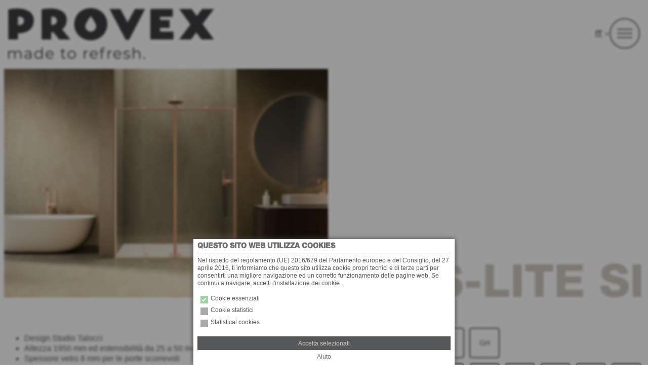

--- FILE ---
content_type: text/html; charset=UTF-8
request_url: https://www.provex.eu/it/prodotto/s-lite-si/
body_size: 99857
content:
<!DOCTYPE html>
<html lang="it-IT">
<head>
	<meta charset="UTF-8">
	<meta name="viewport" content="width=device-width, initial-scale=1">
<meta name="robots" content="index, follow, max-image-preview:large, max-snippet:-1, max-video-preview:-1">
	<style>img:is([sizes="auto" i], [sizes^="auto," i]) { contain-intrinsic-size: 3000px 1500px }</style>
	<link rel="alternate" href="https://www.provex.eu/de/produkt/s-lite-si/" hreflang="de">
<link rel="alternate" href="https://www.provex.eu/it/prodotto/s-lite-si/" hreflang="it">
<link rel="alternate" href="https://www.provex.eu/en/product/s-lite-si/" hreflang="en">

	<!-- This site is optimized with the Yoast SEO plugin v26.0 - https://yoast.com/wordpress/plugins/seo/ -->
	<link rel="canonical" href="https://www.provex.eu/it/prodotto/s-lite-si/">
	<meta property="og:locale" content="it_IT">
	<meta property="og:locale:alternate" content="de_DE">
	<meta property="og:locale:alternate" content="en_US">
	<meta property="og:type" content="article">
	<meta property="og:title" content="S-Lite SI - Provex">
	<meta property="og:description" content="Design Studio Talocci Altezza 1950 mm ed estensibilit&agrave; da 25 a 50 mm Spessore vetro 8 mm per le porte scorrevoli Tenuta stagna testata a 11 litro/minuto Posizione delle ruote in basso garantisce un ideale scorrimento Ruote a cuscinetto regolabili in altezza Massima stabilit&agrave; grazie al sostegno continuo e montaggio semplice con dima Viti planari [&hellip;]">
	<meta property="og:url" content="https://www.provex.eu/it/prodotto/s-lite-si/">
	<meta property="og:site_name" content="Provex">
	<meta property="article:publisher" content="https://www.facebook.com/ProvexOfficial/">
	<meta property="article:modified_time" content="2025-05-22T08:30:06+00:00">
	<meta property="og:image" content="https://www.provex.eu/747972ee8b764f3e/2023/11/3332/c/fit-in/0x0/filters:no_upscale()/filters:strip_exif()/184-351-2c47e022.jpg">
	<meta property="og:image:width" content="960">
	<meta property="og:image:height" content="1182">
	<meta property="og:image:type" content="image/jpeg">
	<meta name="twitter:card" content="summary_large_image">
	<meta name="twitter:label1" content="Est. reading time">
	<meta name="twitter:data1" content="1 minuto">
	<script type="application/ld+json" class="yoast-schema-graph">{"@context":"https://schema.org","@graph":[{"@type":"WebPage","@id":"https://www.provex.eu/it/prodotto/s-lite-si/","url":"https://www.provex.eu/it/prodotto/s-lite-si/","name":"S-Lite SI - Provex","isPartOf":{"@id":"https://www.provex.eu/it/#website"},"primaryImageOfPage":{"@id":"https://www.provex.eu/it/prodotto/s-lite-si/#primaryimage"},"image":{"@id":"https://www.provex.eu/it/prodotto/s-lite-si/#primaryimage"},"thumbnailUrl":"https://www.provex.eu/747972ee8b764f3e/2023/12/5944/c/fit-in/0x0/filters:no_upscale()/filters:strip_exif()/s-lite_si.png","datePublished":"2023-12-13T13:45:45+00:00","dateModified":"2025-05-22T08:30:06+00:00","breadcrumb":{"@id":"https://www.provex.eu/it/prodotto/s-lite-si/#breadcrumb"},"inLanguage":"it-IT","potentialAction":[{"@type":"ReadAction","target":["https://www.provex.eu/it/prodotto/s-lite-si/"]}]},{"@type":"ImageObject","inLanguage":"it-IT","@id":"https://www.provex.eu/it/prodotto/s-lite-si/#primaryimage","url":"https://www.provex.eu/747972ee8b764f3e/2023/12/5944/c/fit-in/0x0/filters:no_upscale()/filters:strip_exif()/s-lite_si.png","contentUrl":"https://www.provex.eu/747972ee8b764f3e/2023/12/5944/c/fit-in/0x0/filters:no_upscale()/filters:strip_exif()/s-lite_si.png","width":2000,"height":1408},{"@type":"BreadcrumbList","@id":"https://www.provex.eu/it/prodotto/s-lite-si/#breadcrumb","itemListElement":[{"@type":"ListItem","position":1,"name":"Home","item":"https://www.provex.eu/it/"},{"@type":"ListItem","position":2,"name":"Products","item":"https://www.provex.eu/it/shop/"},{"@type":"ListItem","position":3,"name":"S-Lite SI"}]},{"@type":"WebSite","@id":"https://www.provex.eu/it/#website","url":"https://www.provex.eu/it/","name":"Provex","description":"","publisher":{"@id":"https://www.provex.eu/it/#organization"},"potentialAction":[{"@type":"SearchAction","target":{"@type":"EntryPoint","urlTemplate":"https://www.provex.eu/it/?s={search_term_string}"},"query-input":{"@type":"PropertyValueSpecification","valueRequired":true,"valueName":"search_term_string"}}],"inLanguage":"it-IT"},{"@type":"Organization","@id":"https://www.provex.eu/it/#organization","name":"Provex Industrie GmbH","url":"https://www.provex.eu/it/","logo":{"@type":"ImageObject","inLanguage":"it-IT","@id":"https://www.provex.eu/it/#/schema/logo/image/","url":"https://www.provex.eu/747972ee8b764f3e/2025/10/6018/c/0x0/filters:no_upscale()/filters:strip_exif()/2025-10_provex_logo_neu.svg","contentUrl":"https://www.provex.eu/747972ee8b764f3e/2025/10/6018/c/0x0/filters:no_upscale()/filters:strip_exif()/2025-10_provex_logo_neu.svg","caption":"Provex Industrie GmbH"},"image":{"@id":"https://www.provex.eu/it/#/schema/logo/image/"},"sameAs":["https://www.facebook.com/ProvexOfficial/","https://www.instagram.com/provexindustrie/","https://www.pinterest.de/provexindustrie/"]}]}</script>
	<!-- / Yoast SEO plugin. -->


<title>S-Lite SI - Provex</title>
<link rel="alternate" type="application/rss+xml" title="Provex &raquo; Feed" href="https://www.provex.eu/it/feed/">
<link rel="alternate" type="application/rss+xml" title="Provex &raquo; Feed dei commenti" href="https://www.provex.eu/it/comments/feed/">
<script>
window._wpemojiSettings = {"baseUrl":"https:\/\/s.w.org\/images\/core\/emoji\/16.0.1\/72x72\/","ext":".png","svgUrl":"https:\/\/s.w.org\/images\/core\/emoji\/16.0.1\/svg\/","svgExt":".svg","source":{"concatemoji":"https:\/\/www.provex.eu\/wp\/wp-includes\/js\/wp-emoji-release.min.js?ver=6.8.3"}};
/*! This file is auto-generated */
!function(s,n){var o,i,e;function c(e){try{var t={supportTests:e,timestamp:(new Date).valueOf()};sessionStorage.setItem(o,JSON.stringify(t))}catch(e){}}function p(e,t,n){e.clearRect(0,0,e.canvas.width,e.canvas.height),e.fillText(t,0,0);var t=new Uint32Array(e.getImageData(0,0,e.canvas.width,e.canvas.height).data),a=(e.clearRect(0,0,e.canvas.width,e.canvas.height),e.fillText(n,0,0),new Uint32Array(e.getImageData(0,0,e.canvas.width,e.canvas.height).data));return t.every(function(e,t){return e===a[t]})}function u(e,t){e.clearRect(0,0,e.canvas.width,e.canvas.height),e.fillText(t,0,0);for(var n=e.getImageData(16,16,1,1),a=0;a<n.data.length;a++)if(0!==n.data[a])return!1;return!0}function f(e,t,n,a){switch(t){case"flag":return n(e,"\ud83c\udff3\ufe0f\u200d\u26a7\ufe0f","\ud83c\udff3\ufe0f\u200b\u26a7\ufe0f")?!1:!n(e,"\ud83c\udde8\ud83c\uddf6","\ud83c\udde8\u200b\ud83c\uddf6")&&!n(e,"\ud83c\udff4\udb40\udc67\udb40\udc62\udb40\udc65\udb40\udc6e\udb40\udc67\udb40\udc7f","\ud83c\udff4\u200b\udb40\udc67\u200b\udb40\udc62\u200b\udb40\udc65\u200b\udb40\udc6e\u200b\udb40\udc67\u200b\udb40\udc7f");case"emoji":return!a(e,"\ud83e\udedf")}return!1}function g(e,t,n,a){var r="undefined"!=typeof WorkerGlobalScope&&self instanceof WorkerGlobalScope?new OffscreenCanvas(300,150):s.createElement("canvas"),o=r.getContext("2d",{willReadFrequently:!0}),i=(o.textBaseline="top",o.font="600 32px Arial",{});return e.forEach(function(e){i[e]=t(o,e,n,a)}),i}function t(e){var t=s.createElement("script");t.src=e,t.defer=!0,s.head.appendChild(t)}"undefined"!=typeof Promise&&(o="wpEmojiSettingsSupports",i=["flag","emoji"],n.supports={everything:!0,everythingExceptFlag:!0},e=new Promise(function(e){s.addEventListener("DOMContentLoaded",e,{once:!0})}),new Promise(function(t){var n=function(){try{var e=JSON.parse(sessionStorage.getItem(o));if("object"==typeof e&&"number"==typeof e.timestamp&&(new Date).valueOf()<e.timestamp+604800&&"object"==typeof e.supportTests)return e.supportTests}catch(e){}return null}();if(!n){if("undefined"!=typeof Worker&&"undefined"!=typeof OffscreenCanvas&&"undefined"!=typeof URL&&URL.createObjectURL&&"undefined"!=typeof Blob)try{var e="postMessage("+g.toString()+"("+[JSON.stringify(i),f.toString(),p.toString(),u.toString()].join(",")+"));",a=new Blob([e],{type:"text/javascript"}),r=new Worker(URL.createObjectURL(a),{name:"wpTestEmojiSupports"});return void(r.onmessage=function(e){c(n=e.data),r.terminate(),t(n)})}catch(e){}c(n=g(i,f,p,u))}t(n)}).then(function(e){for(var t in e)n.supports[t]=e[t],n.supports.everything=n.supports.everything&&n.supports[t],"flag"!==t&&(n.supports.everythingExceptFlag=n.supports.everythingExceptFlag&&n.supports[t]);n.supports.everythingExceptFlag=n.supports.everythingExceptFlag&&!n.supports.flag,n.DOMReady=!1,n.readyCallback=function(){n.DOMReady=!0}}).then(function(){return e}).then(function(){var e;n.supports.everything||(n.readyCallback(),(e=n.source||{}).concatemoji?t(e.concatemoji):e.wpemoji&&e.twemoji&&(t(e.twemoji),t(e.wpemoji)))}))}((window,document),window._wpemojiSettings);
</script>
<style id="wp-block-site-logo-inline-css">
.wp-block-site-logo{box-sizing:border-box;line-height:0}.wp-block-site-logo a{display:inline-block;line-height:0}.wp-block-site-logo.is-default-size img{height:auto;width:120px}.wp-block-site-logo img{height:auto;max-width:100%}.wp-block-site-logo a,.wp-block-site-logo img{border-radius:inherit}.wp-block-site-logo.aligncenter{margin-left:auto;margin-right:auto;text-align:center}:root :where(.wp-block-site-logo.is-style-rounded){border-radius:9999px}
</style>
<style id="wp-block-navigation-link-inline-css">
.wp-block-navigation .wp-block-navigation-item__label{overflow-wrap:break-word}.wp-block-navigation .wp-block-navigation-item__description{display:none}.link-ui-tools{border-top:1px solid #f0f0f0;padding:8px}.link-ui-block-inserter{padding-top:8px}.link-ui-block-inserter__back{margin-left:8px;text-transform:uppercase}
</style>
<link rel="stylesheet" href="https://www.provex.eu/wp/wp-includes/blocks/navigation/style.min.css?ver=6.8.3" media="all">
<style id="provex-primary-menu-button-style-inline-css">
.wp-block-provex-primary-menu-button{background-color:transparent;border:2px solid var(--wp--preset--color--contrast);border-radius:50%;cursor:pointer;height:60px;width:60px}.wp-block-provex-primary-menu-button__icon{border-bottom:2px solid var(--wp--preset--color--contrast);border-top:2px solid var(--wp--preset--color--contrast);display:inline-block;margin-top:2px;position:relative;width:30px}.wp-block-provex-primary-menu-overlay--open .wp-block-provex-primary-menu-button__icon{border-bottom:0;border-top:0;height:16px}.wp-block-provex-primary-menu-overlay--open .wp-block-provex-primary-menu-button__icon:before{background-color:var(--wp--preset--color--contrast);content:"";display:block;height:2px;left:0;position:absolute;top:50%;transform:rotate(-25deg);width:100%}.wp-block-provex-primary-menu-button__icon:after{background-color:var(--wp--preset--color--contrast);content:"";display:block;height:2px;margin-bottom:6px;margin-top:6px}.wp-block-provex-primary-menu-overlay--open .wp-block-provex-primary-menu-button__icon:after{left:0;margin-bottom:0;margin-top:0;position:absolute;top:50%;transform:rotate(25deg);width:100%}

</style>
<style id="wp-block-group-inline-css">
.wp-block-group{box-sizing:border-box}:where(.wp-block-group.wp-block-group-is-layout-constrained){position:relative}
</style>
<style id="provex-primary-menu-style-inline-css">
.wp-block-provex-primary-menu .menu,.wp-block-provex-primary-menu .sub-menu{font-family:var(--wp--preset--font-family--helvetica-neue);list-style-type:none;margin:0;padding:0}.wp-block-provex-primary-menu .menu>.menu-item{border-bottom:2px solid var(--wp--preset--color--contrast);padding-top:.5rem}.wp-block-provex-primary-menu .menu>.menu-item.menu-item-has-children>a{position:relative}.wp-block-provex-primary-menu .menu>.menu-item.menu-item-has-children>a:after{border-color:currentcolor;border-style:solid;border-width:0 2px 2px 0;content:"";display:block;display:inline-block;padding:4px;position:absolute;right:0;top:50%;transform:rotate(45deg) translate(-50%,-50%)}.wp-block-provex-primary-menu .menu>.menu-item.menu-item-has-children.current-menu-item.menu-item-has-children>a:after{transform:rotate(-135deg) translate(-50%,-50%)}.wp-block-provex-primary-menu .menu>.menu-item.menu-item-has-children.current-menu-item>.sub-menu{display:block}.wp-block-provex-primary-menu .menu>.menu-item.current-menu-item>a{color:var(--wp--preset--color--white)}.wp-block-provex-primary-menu .menu>.menu-item>a{color:var(--wp--preset--color--contrast);display:block;font-size:2rem;padding-bottom:.5rem;padding-top:.5rem;text-decoration:none;text-transform:uppercase}.wp-block-provex-primary-menu .menu>.menu-item>a:hover>.menu-item-title{text-decoration:underline}.wp-block-provex-primary-menu .menu>.menu-item>a .menu-item-description{display:block;font-family:var(--wp--preset--font-family--tahoma);font-size:var(--wp--preset--font-size--medium);font-weight:700;padding-bottom:.4rem;text-transform:none}.wp-block-provex-primary-menu .menu>.menu-item>.sub-menu{display:none}.wp-block-provex-primary-menu .menu>.menu-item>.sub-menu .menu-item{margin-bottom:1rem;margin-top:1rem}.wp-block-provex-primary-menu .menu>.menu-item>.sub-menu .menu-item:first-of-type{margin-top:0}.wp-block-provex-primary-menu .menu>.menu-item>.sub-menu .menu-item a{color:var(--wp--preset--color--contrast);font-size:1.25rem;text-decoration:none}.wp-block-provex-primary-menu .menu>.menu-item>.sub-menu .menu-item a:hover{text-decoration:underline}

</style>
<style id="wp-block-paragraph-inline-css">
.is-small-text{font-size:.875em}.is-regular-text{font-size:1em}.is-large-text{font-size:2.25em}.is-larger-text{font-size:3em}.has-drop-cap:not(:focus):first-letter{float:left;font-size:8.4em;font-style:normal;font-weight:100;line-height:.68;margin:.05em .1em 0 0;text-transform:uppercase}body.rtl .has-drop-cap:not(:focus):first-letter{float:none;margin-left:.1em}p.has-drop-cap.has-background{overflow:hidden}:root :where(p.has-background){padding:1.25em 2.375em}:where(p.has-text-color:not(.has-link-color)) a{color:inherit}p.has-text-align-left[style*="writing-mode:vertical-lr"],p.has-text-align-right[style*="writing-mode:vertical-rl"]{rotate:180deg}
</style>
<link rel="stylesheet" href="https://www.provex.eu/wp/wp-includes/blocks/cover/style.min.css?ver=6.8.3" media="all">
<style id="provex-block-link-style-inline-css">
.wp-block-provex-block-link{position:relative}.wp-block-provex-block-link__link{bottom:0;left:0;position:absolute;right:0;top:0;z-index:10}

</style>
<style id="wp-block-columns-inline-css">
.wp-block-columns{align-items:normal!important;box-sizing:border-box;display:flex;flex-wrap:wrap!important}@media (min-width:782px){.wp-block-columns{flex-wrap:nowrap!important}}.wp-block-columns.are-vertically-aligned-top{align-items:flex-start}.wp-block-columns.are-vertically-aligned-center{align-items:center}.wp-block-columns.are-vertically-aligned-bottom{align-items:flex-end}@media (max-width:781px){.wp-block-columns:not(.is-not-stacked-on-mobile)>.wp-block-column{flex-basis:100%!important}}@media (min-width:782px){.wp-block-columns:not(.is-not-stacked-on-mobile)>.wp-block-column{flex-basis:0;flex-grow:1}.wp-block-columns:not(.is-not-stacked-on-mobile)>.wp-block-column[style*=flex-basis]{flex-grow:0}}.wp-block-columns.is-not-stacked-on-mobile{flex-wrap:nowrap!important}.wp-block-columns.is-not-stacked-on-mobile>.wp-block-column{flex-basis:0;flex-grow:1}.wp-block-columns.is-not-stacked-on-mobile>.wp-block-column[style*=flex-basis]{flex-grow:0}:where(.wp-block-columns){margin-bottom:1.75em}:where(.wp-block-columns.has-background){padding:1.25em 2.375em}.wp-block-column{flex-grow:1;min-width:0;overflow-wrap:break-word;word-break:break-word}.wp-block-column.is-vertically-aligned-top{align-self:flex-start}.wp-block-column.is-vertically-aligned-center{align-self:center}.wp-block-column.is-vertically-aligned-bottom{align-self:flex-end}.wp-block-column.is-vertically-aligned-stretch{align-self:stretch}.wp-block-column.is-vertically-aligned-bottom,.wp-block-column.is-vertically-aligned-center,.wp-block-column.is-vertically-aligned-top{width:100%}
</style>
<style id="provex-primary-menu-overlay-style-inline-css">
.wp-block-provex-primary-menu-overlay .wp-block-provex-primary-menu-content{display:none}@media(max-width:1280px){.wp-block-provex-primary-menu-overlay .provex-header-navigation>ul>li:not(.lang-item){display:none}}.wp-block-provex-primary-menu-overlay--open{background-color:var(--wp--preset--color--secondary);background-image:url(/wp-content/plugins/provex-blocks/blocks/primary-menu-overlay/build/images/bg-pattern.a2ac8fcf.png);background-repeat:repeat;bottom:0;left:0;overflow:auto;position:fixed;right:0;top:var(--wp-admin--admin-bar--height,0);z-index:100}.wp-block-provex-primary-menu-overlay--open .wp-block-provex-primary-menu-content{display:block}

</style>
<link rel="stylesheet" href="https://www.provex.eu/wp-content/plugins/woocommerce/assets/css/woocommerce-layout.css?ver=10.2.2" media="all">
<link rel="stylesheet" href="https://www.provex.eu/wp-content/plugins/woocommerce/assets/css/woocommerce-smallscreen.css?ver=10.2.2" media="only screen and (max-width: 768px)">
<link rel="stylesheet" href="https://www.provex.eu/wp-content/plugins/woocommerce/assets/css/woocommerce.css?ver=10.2.2" media="all">
<link rel="stylesheet" href="https://www.provex.eu/wp-content/plugins/woocommerce/assets/css/woocommerce-blocktheme.css?ver=10.2.2" media="all">
<style id="woocommerce-inline-inline-css">
.woocommerce form .form-row .required { visibility: visible; }
.woocommerce form .form-row .required { visibility: visible; }
</style>
<style id="wp-block-search-inline-css">
.wp-block-search__button{margin-left:10px;word-break:normal}.wp-block-search__button.has-icon{line-height:0}.wp-block-search__button svg{height:1.25em;min-height:24px;min-width:24px;width:1.25em;fill:currentColor;vertical-align:text-bottom}:where(.wp-block-search__button){border:1px solid #ccc;padding:6px 10px}.wp-block-search__inside-wrapper{display:flex;flex:auto;flex-wrap:nowrap;max-width:100%}.wp-block-search__label{width:100%}.wp-block-search__input{appearance:none;border:1px solid #949494;flex-grow:1;margin-left:0;margin-right:0;min-width:3rem;padding:8px;text-decoration:unset!important}.wp-block-search.wp-block-search__button-only .wp-block-search__button{box-sizing:border-box;display:flex;flex-shrink:0;justify-content:center;margin-left:0;max-width:100%}.wp-block-search.wp-block-search__button-only .wp-block-search__inside-wrapper{min-width:0!important;transition-property:width}.wp-block-search.wp-block-search__button-only .wp-block-search__input{flex-basis:100%;transition-duration:.3s}.wp-block-search.wp-block-search__button-only.wp-block-search__searchfield-hidden,.wp-block-search.wp-block-search__button-only.wp-block-search__searchfield-hidden .wp-block-search__inside-wrapper{overflow:hidden}.wp-block-search.wp-block-search__button-only.wp-block-search__searchfield-hidden .wp-block-search__input{border-left-width:0!important;border-right-width:0!important;flex-basis:0;flex-grow:0;margin:0;min-width:0!important;padding-left:0!important;padding-right:0!important;width:0!important}:where(.wp-block-search__input){font-family:inherit;font-size:inherit;font-style:inherit;font-weight:inherit;letter-spacing:inherit;line-height:inherit;text-transform:inherit}:where(.wp-block-search__button-inside .wp-block-search__inside-wrapper){border:1px solid #949494;box-sizing:border-box;padding:4px}:where(.wp-block-search__button-inside .wp-block-search__inside-wrapper) .wp-block-search__input{border:none;border-radius:0;padding:0 4px}:where(.wp-block-search__button-inside .wp-block-search__inside-wrapper) .wp-block-search__input:focus{outline:none}:where(.wp-block-search__button-inside .wp-block-search__inside-wrapper) :where(.wp-block-search__button){padding:4px 8px}.wp-block-search.aligncenter .wp-block-search__inside-wrapper{margin:auto}.wp-block[data-align=right] .wp-block-search.wp-block-search__button-only .wp-block-search__inside-wrapper{float:right}
</style>
<link rel="stylesheet" href="https://www.provex.eu/wp/wp-includes/blocks/social-links/style.min.css?ver=6.8.3" media="all">
<style id="wp-emoji-styles-inline-css">

	img.wp-smiley, img.emoji {
		display: inline !important;
		border: none !important;
		box-shadow: none !important;
		height: 1em !important;
		width: 1em !important;
		margin: 0 0.07em !important;
		vertical-align: -0.1em !important;
		background: none !important;
		padding: 0 !important;
	}
</style>
<style id="wp-block-library-inline-css">
:root{--wp-admin-theme-color:#007cba;--wp-admin-theme-color--rgb:0,124,186;--wp-admin-theme-color-darker-10:#006ba1;--wp-admin-theme-color-darker-10--rgb:0,107,161;--wp-admin-theme-color-darker-20:#005a87;--wp-admin-theme-color-darker-20--rgb:0,90,135;--wp-admin-border-width-focus:2px;--wp-block-synced-color:#7a00df;--wp-block-synced-color--rgb:122,0,223;--wp-bound-block-color:var(--wp-block-synced-color)}@media (min-resolution:192dpi){:root{--wp-admin-border-width-focus:1.5px}}.wp-element-button{cursor:pointer}:root{--wp--preset--font-size--normal:16px;--wp--preset--font-size--huge:42px}:root .has-very-light-gray-background-color{background-color:#eee}:root .has-very-dark-gray-background-color{background-color:#313131}:root .has-very-light-gray-color{color:#eee}:root .has-very-dark-gray-color{color:#313131}:root .has-vivid-green-cyan-to-vivid-cyan-blue-gradient-background{background:linear-gradient(135deg,#00d084,#0693e3)}:root .has-purple-crush-gradient-background{background:linear-gradient(135deg,#34e2e4,#4721fb 50%,#ab1dfe)}:root .has-hazy-dawn-gradient-background{background:linear-gradient(135deg,#faaca8,#dad0ec)}:root .has-subdued-olive-gradient-background{background:linear-gradient(135deg,#fafae1,#67a671)}:root .has-atomic-cream-gradient-background{background:linear-gradient(135deg,#fdd79a,#004a59)}:root .has-nightshade-gradient-background{background:linear-gradient(135deg,#330968,#31cdcf)}:root .has-midnight-gradient-background{background:linear-gradient(135deg,#020381,#2874fc)}.has-regular-font-size{font-size:1em}.has-larger-font-size{font-size:2.625em}.has-normal-font-size{font-size:var(--wp--preset--font-size--normal)}.has-huge-font-size{font-size:var(--wp--preset--font-size--huge)}.has-text-align-center{text-align:center}.has-text-align-left{text-align:left}.has-text-align-right{text-align:right}#end-resizable-editor-section{display:none}.aligncenter{clear:both}.items-justified-left{justify-content:flex-start}.items-justified-center{justify-content:center}.items-justified-right{justify-content:flex-end}.items-justified-space-between{justify-content:space-between}.screen-reader-text{border:0;clip-path:inset(50%);height:1px;margin:-1px;overflow:hidden;padding:0;position:absolute;width:1px;word-wrap:normal!important}.screen-reader-text:focus{background-color:#ddd;clip-path:none;color:#444;display:block;font-size:1em;height:auto;left:5px;line-height:normal;padding:15px 23px 14px;text-decoration:none;top:5px;width:auto;z-index:100000}html :where(.has-border-color){border-style:solid}html :where([style*=border-top-color]){border-top-style:solid}html :where([style*=border-right-color]){border-right-style:solid}html :where([style*=border-bottom-color]){border-bottom-style:solid}html :where([style*=border-left-color]){border-left-style:solid}html :where([style*=border-width]){border-style:solid}html :where([style*=border-top-width]){border-top-style:solid}html :where([style*=border-right-width]){border-right-style:solid}html :where([style*=border-bottom-width]){border-bottom-style:solid}html :where([style*=border-left-width]){border-left-style:solid}html :where(img[class*=wp-image-]){height:auto;max-width:100%}:where(figure){margin:0 0 1em}html :where(.is-position-sticky){--wp-admin--admin-bar--position-offset:var(--wp-admin--admin-bar--height,0px)}@media screen and (max-width:600px){html :where(.is-position-sticky){--wp-admin--admin-bar--position-offset:0px}}
</style>
<style id="global-styles-inline-css">
:root{--wp--preset--aspect-ratio--square: 1;--wp--preset--aspect-ratio--4-3: 4/3;--wp--preset--aspect-ratio--3-4: 3/4;--wp--preset--aspect-ratio--3-2: 3/2;--wp--preset--aspect-ratio--2-3: 2/3;--wp--preset--aspect-ratio--16-9: 16/9;--wp--preset--aspect-ratio--9-16: 9/16;--wp--preset--color--black: #000000;--wp--preset--color--cyan-bluish-gray: #abb8c3;--wp--preset--color--white: #ffffff;--wp--preset--color--pale-pink: #f78da7;--wp--preset--color--vivid-red: #cf2e2e;--wp--preset--color--luminous-vivid-orange: #ff6900;--wp--preset--color--luminous-vivid-amber: #fcb900;--wp--preset--color--light-green-cyan: #7bdcb5;--wp--preset--color--vivid-green-cyan: #00d084;--wp--preset--color--pale-cyan-blue: #8ed1fc;--wp--preset--color--vivid-cyan-blue: #0693e3;--wp--preset--color--vivid-purple: #9b51e0;--wp--preset--color--base: #ffffff;--wp--preset--color--contrast: #57585a;--wp--preset--color--primary: #6c6e71;--wp--preset--color--secondary: #cfc8bf;--wp--preset--color--confort: #869977;--wp--preset--color--provex: #6190cb;--wp--preset--gradient--vivid-cyan-blue-to-vivid-purple: linear-gradient(135deg,rgba(6,147,227,1) 0%,rgb(155,81,224) 100%);--wp--preset--gradient--light-green-cyan-to-vivid-green-cyan: linear-gradient(135deg,rgb(122,220,180) 0%,rgb(0,208,130) 100%);--wp--preset--gradient--luminous-vivid-amber-to-luminous-vivid-orange: linear-gradient(135deg,rgba(252,185,0,1) 0%,rgba(255,105,0,1) 100%);--wp--preset--gradient--luminous-vivid-orange-to-vivid-red: linear-gradient(135deg,rgba(255,105,0,1) 0%,rgb(207,46,46) 100%);--wp--preset--gradient--very-light-gray-to-cyan-bluish-gray: linear-gradient(135deg,rgb(238,238,238) 0%,rgb(169,184,195) 100%);--wp--preset--gradient--cool-to-warm-spectrum: linear-gradient(135deg,rgb(74,234,220) 0%,rgb(151,120,209) 20%,rgb(207,42,186) 40%,rgb(238,44,130) 60%,rgb(251,105,98) 80%,rgb(254,248,76) 100%);--wp--preset--gradient--blush-light-purple: linear-gradient(135deg,rgb(255,206,236) 0%,rgb(152,150,240) 100%);--wp--preset--gradient--blush-bordeaux: linear-gradient(135deg,rgb(254,205,165) 0%,rgb(254,45,45) 50%,rgb(107,0,62) 100%);--wp--preset--gradient--luminous-dusk: linear-gradient(135deg,rgb(255,203,112) 0%,rgb(199,81,192) 50%,rgb(65,88,208) 100%);--wp--preset--gradient--pale-ocean: linear-gradient(135deg,rgb(255,245,203) 0%,rgb(182,227,212) 50%,rgb(51,167,181) 100%);--wp--preset--gradient--electric-grass: linear-gradient(135deg,rgb(202,248,128) 0%,rgb(113,206,126) 100%);--wp--preset--gradient--midnight: linear-gradient(135deg,rgb(2,3,129) 0%,rgb(40,116,252) 100%);--wp--preset--font-size--small: 0.75rem;--wp--preset--font-size--medium: 1rem;--wp--preset--font-size--large: 1.5rem;--wp--preset--font-size--x-large: clamp(25.014px, 1.563rem + ((1vw - 3.2px) * 1.327), 42px);--wp--preset--font-size--xx-large: 8vw;--wp--preset--font-family--tahoma: Tahoma, Verdana, Helvetica, "sans serif";--wp--preset--font-family--helvetica-neue: HelveticaNeueLTStd-Hv;--wp--preset--spacing--20: 0.44rem;--wp--preset--spacing--30: 0.67rem;--wp--preset--spacing--40: 1rem;--wp--preset--spacing--50: 1.5rem;--wp--preset--spacing--60: 2.25rem;--wp--preset--spacing--70: 3.38rem;--wp--preset--spacing--80: 5.06rem;--wp--preset--spacing--small: 0.5rem;--wp--preset--spacing--medium: 1.25rem;--wp--preset--spacing--large: 3.125rem;--wp--preset--spacing--x-large: 4vw;--wp--preset--shadow--natural: 6px 6px 9px rgba(0, 0, 0, 0.2);--wp--preset--shadow--deep: 12px 12px 50px rgba(0, 0, 0, 0.4);--wp--preset--shadow--sharp: 6px 6px 0px rgba(0, 0, 0, 0.2);--wp--preset--shadow--outlined: 6px 6px 0px -3px rgba(255, 255, 255, 1), 6px 6px rgba(0, 0, 0, 1);--wp--preset--shadow--crisp: 6px 6px 0px rgba(0, 0, 0, 1);}:root { --wp--style--global--content-size: 84vw;--wp--style--global--wide-size: 100%; }:where(body) { margin: 0; }.wp-site-blocks > .alignleft { float: left; margin-right: 2em; }.wp-site-blocks > .alignright { float: right; margin-left: 2em; }.wp-site-blocks > .aligncenter { justify-content: center; margin-left: auto; margin-right: auto; }:where(.wp-site-blocks) > * { margin-block-start: 24px; margin-block-end: 0; }:where(.wp-site-blocks) > :first-child { margin-block-start: 0; }:where(.wp-site-blocks) > :last-child { margin-block-end: 0; }:root { --wp--style--block-gap: 24px; }:root :where(.is-layout-flow) > :first-child{margin-block-start: 0;}:root :where(.is-layout-flow) > :last-child{margin-block-end: 0;}:root :where(.is-layout-flow) > *{margin-block-start: 24px;margin-block-end: 0;}:root :where(.is-layout-constrained) > :first-child{margin-block-start: 0;}:root :where(.is-layout-constrained) > :last-child{margin-block-end: 0;}:root :where(.is-layout-constrained) > *{margin-block-start: 24px;margin-block-end: 0;}:root :where(.is-layout-flex){gap: 24px;}:root :where(.is-layout-grid){gap: 24px;}.is-layout-flow > .alignleft{float: left;margin-inline-start: 0;margin-inline-end: 2em;}.is-layout-flow > .alignright{float: right;margin-inline-start: 2em;margin-inline-end: 0;}.is-layout-flow > .aligncenter{margin-left: auto !important;margin-right: auto !important;}.is-layout-constrained > .alignleft{float: left;margin-inline-start: 0;margin-inline-end: 2em;}.is-layout-constrained > .alignright{float: right;margin-inline-start: 2em;margin-inline-end: 0;}.is-layout-constrained > .aligncenter{margin-left: auto !important;margin-right: auto !important;}.is-layout-constrained > :where(:not(.alignleft):not(.alignright):not(.alignfull)){max-width: var(--wp--style--global--content-size);margin-left: auto !important;margin-right: auto !important;}.is-layout-constrained > .alignwide{max-width: var(--wp--style--global--wide-size);}body .is-layout-flex{display: flex;}.is-layout-flex{flex-wrap: wrap;align-items: center;}.is-layout-flex > :is(*, div){margin: 0;}body .is-layout-grid{display: grid;}.is-layout-grid > :is(*, div){margin: 0;}body{background-color: var(--wp--preset--color--base);color: var(--wp--preset--color--contrast);font-family: var(--wp--preset--font-family--tahoma);font-size: var(--wp--preset--font-size--medium);line-height: 1.3;padding-top: 0px;padding-right: 0px;padding-bottom: 0px;padding-left: 0px;}a:where(:not(.wp-element-button)){color: var(--wp--preset--color--provex);text-decoration: underline;}:root :where(a:where(:not(.wp-element-button)):hover){text-decoration: none;}h1{color: var(--wp--preset--color--primary);font-family: var(--wp--preset--font-family--helvetica-neue);font-size: var(--wp--preset--font-size--large);font-weight: 400;text-transform: uppercase;}h2{color: var(--wp--preset--color--primary);font-family: var(--wp--preset--font-family--helvetica-neue);font-size: var(--wp--preset--font-size--large);font-weight: 400;text-transform: uppercase;}h3{color: var(--wp--preset--color--primary);font-family: var(--wp--preset--font-family--helvetica-neue);font-weight: normal;text-transform: uppercase;}:root :where(.wp-element-button, .wp-block-button__link){background-color: var(--wp--preset--color--contrast);border-width: 0;color: var(--wp--preset--color--secondary);font-family: inherit;font-size: inherit;line-height: inherit;padding: calc(0.667em + 2px) calc(1.333em + 2px);text-decoration: none;}.has-black-color{color: var(--wp--preset--color--black) !important;}.has-cyan-bluish-gray-color{color: var(--wp--preset--color--cyan-bluish-gray) !important;}.has-white-color{color: var(--wp--preset--color--white) !important;}.has-pale-pink-color{color: var(--wp--preset--color--pale-pink) !important;}.has-vivid-red-color{color: var(--wp--preset--color--vivid-red) !important;}.has-luminous-vivid-orange-color{color: var(--wp--preset--color--luminous-vivid-orange) !important;}.has-luminous-vivid-amber-color{color: var(--wp--preset--color--luminous-vivid-amber) !important;}.has-light-green-cyan-color{color: var(--wp--preset--color--light-green-cyan) !important;}.has-vivid-green-cyan-color{color: var(--wp--preset--color--vivid-green-cyan) !important;}.has-pale-cyan-blue-color{color: var(--wp--preset--color--pale-cyan-blue) !important;}.has-vivid-cyan-blue-color{color: var(--wp--preset--color--vivid-cyan-blue) !important;}.has-vivid-purple-color{color: var(--wp--preset--color--vivid-purple) !important;}.has-base-color{color: var(--wp--preset--color--base) !important;}.has-contrast-color{color: var(--wp--preset--color--contrast) !important;}.has-primary-color{color: var(--wp--preset--color--primary) !important;}.has-secondary-color{color: var(--wp--preset--color--secondary) !important;}.has-confort-color{color: var(--wp--preset--color--confort) !important;}.has-provex-color{color: var(--wp--preset--color--provex) !important;}.has-black-background-color{background-color: var(--wp--preset--color--black) !important;}.has-cyan-bluish-gray-background-color{background-color: var(--wp--preset--color--cyan-bluish-gray) !important;}.has-white-background-color{background-color: var(--wp--preset--color--white) !important;}.has-pale-pink-background-color{background-color: var(--wp--preset--color--pale-pink) !important;}.has-vivid-red-background-color{background-color: var(--wp--preset--color--vivid-red) !important;}.has-luminous-vivid-orange-background-color{background-color: var(--wp--preset--color--luminous-vivid-orange) !important;}.has-luminous-vivid-amber-background-color{background-color: var(--wp--preset--color--luminous-vivid-amber) !important;}.has-light-green-cyan-background-color{background-color: var(--wp--preset--color--light-green-cyan) !important;}.has-vivid-green-cyan-background-color{background-color: var(--wp--preset--color--vivid-green-cyan) !important;}.has-pale-cyan-blue-background-color{background-color: var(--wp--preset--color--pale-cyan-blue) !important;}.has-vivid-cyan-blue-background-color{background-color: var(--wp--preset--color--vivid-cyan-blue) !important;}.has-vivid-purple-background-color{background-color: var(--wp--preset--color--vivid-purple) !important;}.has-base-background-color{background-color: var(--wp--preset--color--base) !important;}.has-contrast-background-color{background-color: var(--wp--preset--color--contrast) !important;}.has-primary-background-color{background-color: var(--wp--preset--color--primary) !important;}.has-secondary-background-color{background-color: var(--wp--preset--color--secondary) !important;}.has-confort-background-color{background-color: var(--wp--preset--color--confort) !important;}.has-provex-background-color{background-color: var(--wp--preset--color--provex) !important;}.has-black-border-color{border-color: var(--wp--preset--color--black) !important;}.has-cyan-bluish-gray-border-color{border-color: var(--wp--preset--color--cyan-bluish-gray) !important;}.has-white-border-color{border-color: var(--wp--preset--color--white) !important;}.has-pale-pink-border-color{border-color: var(--wp--preset--color--pale-pink) !important;}.has-vivid-red-border-color{border-color: var(--wp--preset--color--vivid-red) !important;}.has-luminous-vivid-orange-border-color{border-color: var(--wp--preset--color--luminous-vivid-orange) !important;}.has-luminous-vivid-amber-border-color{border-color: var(--wp--preset--color--luminous-vivid-amber) !important;}.has-light-green-cyan-border-color{border-color: var(--wp--preset--color--light-green-cyan) !important;}.has-vivid-green-cyan-border-color{border-color: var(--wp--preset--color--vivid-green-cyan) !important;}.has-pale-cyan-blue-border-color{border-color: var(--wp--preset--color--pale-cyan-blue) !important;}.has-vivid-cyan-blue-border-color{border-color: var(--wp--preset--color--vivid-cyan-blue) !important;}.has-vivid-purple-border-color{border-color: var(--wp--preset--color--vivid-purple) !important;}.has-base-border-color{border-color: var(--wp--preset--color--base) !important;}.has-contrast-border-color{border-color: var(--wp--preset--color--contrast) !important;}.has-primary-border-color{border-color: var(--wp--preset--color--primary) !important;}.has-secondary-border-color{border-color: var(--wp--preset--color--secondary) !important;}.has-confort-border-color{border-color: var(--wp--preset--color--confort) !important;}.has-provex-border-color{border-color: var(--wp--preset--color--provex) !important;}.has-vivid-cyan-blue-to-vivid-purple-gradient-background{background: var(--wp--preset--gradient--vivid-cyan-blue-to-vivid-purple) !important;}.has-light-green-cyan-to-vivid-green-cyan-gradient-background{background: var(--wp--preset--gradient--light-green-cyan-to-vivid-green-cyan) !important;}.has-luminous-vivid-amber-to-luminous-vivid-orange-gradient-background{background: var(--wp--preset--gradient--luminous-vivid-amber-to-luminous-vivid-orange) !important;}.has-luminous-vivid-orange-to-vivid-red-gradient-background{background: var(--wp--preset--gradient--luminous-vivid-orange-to-vivid-red) !important;}.has-very-light-gray-to-cyan-bluish-gray-gradient-background{background: var(--wp--preset--gradient--very-light-gray-to-cyan-bluish-gray) !important;}.has-cool-to-warm-spectrum-gradient-background{background: var(--wp--preset--gradient--cool-to-warm-spectrum) !important;}.has-blush-light-purple-gradient-background{background: var(--wp--preset--gradient--blush-light-purple) !important;}.has-blush-bordeaux-gradient-background{background: var(--wp--preset--gradient--blush-bordeaux) !important;}.has-luminous-dusk-gradient-background{background: var(--wp--preset--gradient--luminous-dusk) !important;}.has-pale-ocean-gradient-background{background: var(--wp--preset--gradient--pale-ocean) !important;}.has-electric-grass-gradient-background{background: var(--wp--preset--gradient--electric-grass) !important;}.has-midnight-gradient-background{background: var(--wp--preset--gradient--midnight) !important;}.has-small-font-size{font-size: var(--wp--preset--font-size--small) !important;}.has-medium-font-size{font-size: var(--wp--preset--font-size--medium) !important;}.has-large-font-size{font-size: var(--wp--preset--font-size--large) !important;}.has-x-large-font-size{font-size: var(--wp--preset--font-size--x-large) !important;}.has-xx-large-font-size{font-size: var(--wp--preset--font-size--xx-large) !important;}.has-tahoma-font-family{font-family: var(--wp--preset--font-family--tahoma) !important;}.has-helvetica-neue-font-family{font-family: var(--wp--preset--font-family--helvetica-neue) !important;}
:root :where(.wp-block-site-logo){width: 100%; max-width: 177px}
:root :where(.wp-block-provex-term-name){font-size: var(--wp--preset--font-size--large);}
:root :where(.wp-block-navigation-link a:where(:not(.wp-element-button))){text-decoration: none;}
:root :where(.wp-block-navigation-link a:where(:not(.wp-element-button)):hover){text-decoration: underline;}
:root :where(.wp-block-navigation){font-family: var(--wp--preset--font-family--helvetica-neue);text-decoration: none;}
</style>
<style id="core-block-supports-inline-css">
.wp-container-core-navigation-is-layout-39208350{flex-wrap:nowrap;gap:var(--wp--preset--spacing--medium);justify-content:flex-end;}.wp-container-core-group-is-layout-6c531013{flex-wrap:nowrap;}.wp-container-core-group-is-layout-d28e7c58{flex-wrap:nowrap;justify-content:space-between;align-items:center;}.wp-container-core-group-is-layout-c02c84dd > .alignfull{margin-right:calc(var(--wp--preset--spacing--small) * -1);margin-left:calc(var(--wp--preset--spacing--small) * -1);}.wp-container-core-group-is-layout-c02c84dd > *{margin-block-start:0;margin-block-end:0;}.wp-container-core-group-is-layout-c02c84dd > * + *{margin-block-start:0;margin-block-end:0;}.wp-container-core-navigation-is-layout-7aa4b7fc{gap:var(--wp--preset--spacing--small);flex-direction:column;align-items:flex-start;}.wp-container-core-group-is-layout-80687ce1 > :where(:not(.alignleft):not(.alignright):not(.alignfull)){max-width:470px;margin-left:auto !important;margin-right:0 !important;}.wp-container-core-group-is-layout-80687ce1 > .alignwide{max-width:470px;}.wp-container-core-group-is-layout-80687ce1 .alignfull{max-width:none;}.wp-container-core-group-is-layout-80687ce1 > *{margin-block-start:0;margin-block-end:0;}.wp-container-core-group-is-layout-80687ce1 > * + *{margin-block-start:var(--wp--preset--spacing--medium);margin-block-end:0;}.wp-container-core-columns-is-layout-28f84493{flex-wrap:nowrap;}.wp-container-core-group-is-layout-3d041f6d > *{margin-block-start:0;margin-block-end:0;}.wp-container-core-group-is-layout-3d041f6d > * + *{margin-block-start:0;margin-block-end:0;}.wp-container-core-navigation-is-layout-4b827052{gap:0;flex-direction:column;align-items:flex-start;}.wp-container-core-social-links-is-layout-fc4fd283{justify-content:flex-start;}.wp-container-core-columns-is-layout-3162bd79{flex-wrap:nowrap;gap:var(--wp--preset--spacing--medium) 7%;}.wp-container-core-group-is-layout-40c0e9a8 > .alignfull{margin-right:calc(8% * -1);margin-left:calc(8% * -1);}
</style>
<style id="wp-block-template-skip-link-inline-css">

		.skip-link.screen-reader-text {
			border: 0;
			clip-path: inset(50%);
			height: 1px;
			margin: -1px;
			overflow: hidden;
			padding: 0;
			position: absolute !important;
			width: 1px;
			word-wrap: normal !important;
		}

		.skip-link.screen-reader-text:focus {
			background-color: #eee;
			clip-path: none;
			color: #444;
			display: block;
			font-size: 1em;
			height: auto;
			left: 5px;
			line-height: normal;
			padding: 15px 23px 14px;
			text-decoration: none;
			top: 5px;
			width: auto;
			z-index: 100000;
		}
</style>
<link rel="stylesheet" href="https://www.provex.eu/wp-content/plugins/contact-form-7/includes/css/styles.css?ver=6.1.2" media="all">
<link rel="stylesheet" href="https://www.provex.eu/wp-content/plugins/wf-cookie-consent/public/css/wf-cookie-consent-public.min.css?ver=3" media="all">
<link rel="stylesheet" href="https://www.provex.eu/wp-content/plugins/woocommerce/assets/css/brands.css?ver=10.2.2" media="all">
<link rel="stylesheet" href="https://www.provex.eu/wp-content/themes/provex/style.css?ver=0.2.3" media="all">
<link rel="stylesheet" href="https://www.provex.eu/wp-content/plugins/woocommerce/assets/css/photoswipe/photoswipe.min.css?ver=10.2.2" media="all">
<link rel="stylesheet" href="https://www.provex.eu/wp-content/plugins/woocommerce/assets/css/photoswipe/default-skin/default-skin.min.css?ver=10.2.2" media="all">
<script src="https://www.provex.eu/wp-content/plugins/provex-blocks/blocks/primary-menu/build/view.js?ver=dac8647706daf51fdcd3" id="provex-primary-menu-view-script-js" defer data-wp-strategy="defer"></script>
<script src="https://www.provex.eu/wp-content/plugins/provex-blocks/blocks/primary-menu-overlay/build/view.js?ver=3ec2d7f1b7a5a66cade1" id="provex-primary-menu-overlay-view-script-js" defer data-wp-strategy="defer"></script>
<script src="https://www.provex.eu/wp/wp-includes/js/jquery/jquery.min.js?ver=3.7.1" id="jquery-core-js"></script>
<script src="https://www.provex.eu/wp/wp-includes/js/jquery/jquery-migrate.min.js?ver=3.4.1" id="jquery-migrate-js"></script>
<script src="https://www.provex.eu/wp-content/plugins/woocommerce/assets/js/jquery-blockui/jquery.blockUI.min.js?ver=2.7.0-wc.10.2.2" id="jquery-blockui-js" defer data-wp-strategy="defer"></script>
<script id="wc-add-to-cart-js-extra">
var wc_add_to_cart_params = {"ajax_url":"\/wp\/wp-admin\/admin-ajax.php","wc_ajax_url":"\/it\/?wc-ajax=%%endpoint%%","i18n_view_cart":"Visualizza carrello","cart_url":"https:\/\/www.provex.eu","is_cart":"","cart_redirect_after_add":"no"};
</script>
<script src="https://www.provex.eu/wp-content/plugins/woocommerce/assets/js/frontend/add-to-cart.min.js?ver=10.2.2" id="wc-add-to-cart-js" defer data-wp-strategy="defer"></script>
<script src="https://www.provex.eu/wp-content/plugins/woocommerce/assets/js/js-cookie/js.cookie.min.js?ver=2.1.4-wc.10.2.2" id="js-cookie-js" defer data-wp-strategy="defer"></script>
<script id="woocommerce-js-extra">
var woocommerce_params = {"ajax_url":"\/wp\/wp-admin\/admin-ajax.php","wc_ajax_url":"\/it\/?wc-ajax=%%endpoint%%","i18n_password_show":"Mostra password","i18n_password_hide":"Nascondi password"};
</script>
<script src="https://www.provex.eu/wp-content/plugins/woocommerce/assets/js/frontend/woocommerce.min.js?ver=10.2.2" id="woocommerce-js" defer data-wp-strategy="defer"></script>
<script src="https://www.provex.eu/wp-content/plugins/wf-cookie-consent/public/js/wf-cookie-consent-public.min.js?ver=3" id="wf-cookie-consent-js"></script>
<script src="https://www.provex.eu/wp-content/themes/provex/assets/dist/js/scripts.js?ver=0.2.3" id="provex-scripts-js"></script>
<script src="https://www.provex.eu/wp-content/plugins/woocommerce/assets/js/zoom/jquery.zoom.min.js?ver=1.7.21-wc.10.2.2" id="zoom-js" defer data-wp-strategy="defer"></script>
<script src="https://www.provex.eu/wp-content/plugins/woocommerce/assets/js/flexslider/jquery.flexslider.min.js?ver=2.7.2-wc.10.2.2" id="flexslider-js" defer data-wp-strategy="defer"></script>
<script src="https://www.provex.eu/wp-content/plugins/woocommerce/assets/js/photoswipe/photoswipe.min.js?ver=4.1.1-wc.10.2.2" id="photoswipe-js" defer data-wp-strategy="defer"></script>
<script src="https://www.provex.eu/wp-content/plugins/woocommerce/assets/js/photoswipe/photoswipe-ui-default.min.js?ver=4.1.1-wc.10.2.2" id="photoswipe-ui-default-js" defer data-wp-strategy="defer"></script>
<script id="wc-single-product-js-extra">
var wc_single_product_params = {"i18n_required_rating_text":"Seleziona una valutazione","i18n_rating_options":["1 stella su 5","2 stelle su 5","3 stelle su 5","4 stelle su 5","5 stelle su 5"],"i18n_product_gallery_trigger_text":"Visualizza la galleria di immagini a schermo intero","review_rating_required":"yes","flexslider":{"rtl":false,"animation":"slide","smoothHeight":true,"directionNav":false,"controlNav":"thumbnails","slideshow":false,"animationSpeed":500,"animationLoop":false,"allowOneSlide":false},"zoom_enabled":"1","zoom_options":[],"photoswipe_enabled":"1","photoswipe_options":{"shareEl":false,"closeOnScroll":false,"history":false,"hideAnimationDuration":0,"showAnimationDuration":0},"flexslider_enabled":"1"};
</script>
<script src="https://www.provex.eu/wp-content/plugins/woocommerce/assets/js/frontend/single-product.min.js?ver=10.2.2" id="wc-single-product-js" defer data-wp-strategy="defer"></script>
<link rel="https://api.w.org/" href="https://www.provex.eu/wp-json/"><link rel="alternate" title="JSON" type="application/json" href="https://www.provex.eu/wp-json/wp/v2/product/3334"><link rel="EditURI" type="application/rsd+xml" title="RSD" href="https://www.provex.eu/wp/xmlrpc.php?rsd">
<link rel="shortlink" href="https://www.provex.eu/?p=3334">
<link rel="alternate" title="oEmbed (JSON)" type="application/json+oembed" href="https://www.provex.eu/wp-json/oembed/1.0/embed?url=https%3A%2F%2Fwww.provex.eu%2Fit%2Fprodotto%2Fs-lite-si%2F">
<link rel="alternate" title="oEmbed (XML)" type="text/xml+oembed" href="https://www.provex.eu/wp-json/oembed/1.0/embed?url=https%3A%2F%2Fwww.provex.eu%2Fit%2Fprodotto%2Fs-lite-si%2F&amp;format=xml">
<meta name="facebook-domain-verification" content="8352vzfmx3es27qdht4g10i4bx1kzc">	<noscript><style>.woocommerce-product-gallery{ opacity: 1 !important; }</style></noscript>
	<style class="wp-fonts-local">
@font-face{font-family:HelveticaNeueLTStd-Hv;font-style:normal;font-weight:400;font-display:fallback;src:url('https://www.provex.eu/wp-content/themes/provex/assets/dist/fonts/helvetica-neue-lt-std-hv.woff2') format('woff2');}
</style>
<link rel="icon" href="https://www.provex.eu/747972ee8b764f3e/2025/10/6028/c/fit-in/32x32/filters:no_upscale()/filters:strip_exif()/pro_webseite_favicon_251013_positiv.png" sizes="32x32">
<link rel="icon" href="https://www.provex.eu/747972ee8b764f3e/2025/10/6028/c/fit-in/192x192/filters:no_upscale()/filters:strip_exif()/pro_webseite_favicon_251013_positiv.png" sizes="192x192">
<link rel="apple-touch-icon" href="https://www.provex.eu/747972ee8b764f3e/2025/10/6028/c/fit-in/180x180/filters:no_upscale()/filters:strip_exif()/pro_webseite_favicon_251013_positiv.png">
<meta name="msapplication-TileImage" content="https://www.provex.eu/747972ee8b764f3e/2025/10/6028/c/fit-in/270x270/filters:no_upscale()/filters:strip_exif()/pro_webseite_favicon_251013_positiv.png">
<!-- Meta Pixel Code -->
        <script wf-cookie-consent-script="1" data-wf-cookie-consent-key="facebook" type="text/plain" data-wf-cookie-consent-categories="thirdparty">
        !function(f,b,e,v,n,t,s)
        {if(f.fbq)return;n=f.fbq=function(){n.callMethod?
        n.callMethod.apply(n,arguments):n.queue.push(arguments)};
        if(!f._fbq)f._fbq=n;n.push=n;n.loaded=!0;n.version='2.0';
        n.queue=[];t=b.createElement(e);t.async=!0;
        t.src=v;s=b.getElementsByTagName(e)[0];
        s.parentNode.insertBefore(t,s)}(window, document,'script',
        'https://connect.facebook.net/en_US/fbevents.js');
        fbq('init', '644550724481556');
        fbq('track', 'PageView');
        </script>
        <noscript><img height="1" width="1" style="display:none" src="https://www.facebook.com/tr?id=644550724481556&amp;ev=PageView&amp;noscript=1"></noscript>
        <!-- End Meta Pixel Code --><!-- Google Tag Manager -->
    <script wf-cookie-consent-script="1" data-wf-cookie-consent-key="google-tagmanager" type="text/plain" data-wf-cookie-consent-categories="statistic">(function(w,d,s,l,i){w[l]=w[l]||[];w[l].push({'gtm.start':
    new Date().getTime(),event:'gtm.js'});var f=d.getElementsByTagName(s)[0],
    j=d.createElement(s),dl=l!='dataLayer'?'&l='+l:'';j.async=true;j.src=
    'https://www.googletagmanager.com/gtm.js?id='+i+dl;f.parentNode.insertBefore(j,f);
    })(window,document,'script','dataLayer','GTM-MCMV5MGT');</script>
    <!-- End Google Tag Manager --></head>

<body class="wp-singular product-template-default single single-product postid-3334 wp-custom-logo wp-embed-responsive wp-theme-provex theme-provex woocommerce woocommerce-page woocommerce-uses-block-theme woocommerce-block-theme-has-button-styles woocommerce-no-js">
<!-- Google Tag Manager (noscript) -->
    <noscript><iframe height="0" width="0" style="display:none;visibility:hidden" wf-cookie-consent-iframe="1" data-wf-cookie-consent-src="https://www.googletagmanager.com/ns.html?id=GTM-MCMV5MGT" data-wf-cookie-consent-key="google-tagmanager" data-wf-cookie-consent-categories="statistic"></iframe></noscript>
    <!-- End Google Tag Manager (noscript) --><script src="https://tr.brand-fresh.it/v2/5c757bc1-a63d-484c-8686-a0f0032452ad.min.js"></script>    <script>
        // track cf7 form submission with GTM
        document.addEventListener('wpcf7mailsent', function(event) {
            dataLayer.push({
                'event': 'DataLayerEvent',
                'eventCategory': 'conversion',
                'eventAction': 'contact'
            });
        });

        // track click on email with GTM
        document.addEventListener('click', function(e) {
            if (e.target && e.target.matches('a[href^="mailto:"]')) {
                dataLayer.push({
                    'event': 'DataLayerEvent',
                    'eventCategory': 'conversion',
                    'eventAction': 'clicktomail'
                });
            }
        });
        // track click on phone number with GTM
        document.addEventListener('click', function(e) {
            if (e.target && e.target.matches('a[href^="tel:"]')) {
                dataLayer.push({
                    'event': 'DataLayerEvent',
                    'eventCategory': 'conversion',
                    'eventAction': 'clicktocall'
                });
            }
        });
    </script>

<div class="wp-site-blocks"><header class="wp-block-template-part">
<div class="wp-block-provex-primary-menu-overlay">
<div class="wp-block-group has-base-background-color has-background is-layout-constrained wp-container-core-group-is-layout-c02c84dd wp-block-group-is-layout-constrained" style="padding-top:var(--wp--preset--spacing--small);padding-right:var(--wp--preset--spacing--small);padding-bottom:var(--wp--preset--spacing--medium);padding-left:var(--wp--preset--spacing--small)">
<div class="wp-block-group is-horizontal is-content-justification-space-between is-nowrap is-layout-flex wp-container-core-group-is-layout-d28e7c58 wp-block-group-is-layout-flex"><div class="wp-block-site-logo"><a href="https://www.provex.eu/it/" class="custom-logo-link" rel="home"><img src="https://www.provex.eu/747972ee8b764f3e/2025/10/6018/c/0x0/filters:no_upscale()/filters:strip_exif()/2025-10_provex_logo_neu.svg" class="custom-logo" alt="Provex" decoding="async"></a></div>


<div class="wp-block-group is-nowrap is-layout-flex wp-container-core-group-is-layout-6c531013 wp-block-group-is-layout-flex"><nav style="font-style:normal;font-weight:700;text-transform:uppercase;" class="has-text-color has-contrast-color items-justified-right no-wrap provex-header-navigation wp-block-navigation has-tahoma-font-family is-content-justification-right is-nowrap is-layout-flex wp-container-core-navigation-is-layout-39208350 wp-block-navigation-is-layout-flex" aria-label="Header Navigation"><ul style="font-style:normal;font-weight:700;text-transform:uppercase;" class="wp-block-navigation__container has-text-color has-contrast-color items-justified-right no-wrap provex-header-navigation wp-block-navigation has-tahoma-font-family"><li class=" wp-block-navigation-item js-open-primary-menu-shower wp-block-navigation-link"><a class="wp-block-navigation-item__content" href="https://www.provex.eu/it/serie/"><span class="wp-block-navigation-item__label">Shower</span></a></li><li class=" wp-block-navigation-item js-open-primary-menu-comfort wp-block-navigation-link"><a class="wp-block-navigation-item__content" href="https://www.provex.eu/it/serie-comfort/"><span class="wp-block-navigation-item__label">Comfort</span></a></li><li class=" wp-block-navigation-item wp-block-navigation-link"><a class="wp-block-navigation-item__content" href="https://www.provex.eu/virtual-showroom/"><span class="wp-block-navigation-item__label">Virtual Showroom</span></a></li><li class=" wp-block-navigation-item wp-block-navigation-link"><a class="wp-block-navigation-item__content" href="https://www.provex.eu/it/box-doccia/"><span class="wp-block-navigation-item__label">Ricerca prodotti</span></a></li><li class="wp-block-navigation-item has-child open-on-hover-click lang-item lang-item-6 lang-item-it current-lang wp-block-polylang-navigation-language-switcher wp-block-navigation-submenu"><a hreflang="it-IT" lang="it-IT" class="wp-block-navigation-item__content" href="https://www.provex.eu/it/prodotto/s-lite-si/"><span class="wp-block-navigation-item__label">it</span></a><button aria-label="Sottomenu di Languages" class="wp-block-navigation__submenu-icon wp-block-navigation-submenu__toggle" aria-expanded="false"><svg xmlns="http://www.w3.org/2000/svg" width="12" height="12" viewbox="0 0 12 12" fill="none" aria-hidden="true" focusable="false"><path d="M1.50002 4L6.00002 8L10.5 4" stroke-width="1.5"></path></svg></button><ul style="color:#555659;" class="wp-block-navigation__submenu-container has-text-color lang-item lang-item-6 lang-item-it current-lang wp-block-polylang-navigation-language-switcher wp-block-navigation-submenu"><li class=" wp-block-navigation-item lang-item lang-item-3 lang-item-de lang-item-first wp-block-navigation-link"><a hreflang="de-DE" lang="de-DE" class="wp-block-navigation-item__content" href="https://www.provex.eu/de/produkt/s-lite-si/"><span class="wp-block-navigation-item__label">de</span></a></li><li class=" wp-block-navigation-item lang-item lang-item-6 lang-item-it current-lang wp-block-navigation-link"><a hreflang="it-IT" lang="it-IT" class="wp-block-navigation-item__content" href="https://www.provex.eu/it/prodotto/s-lite-si/"><span class="wp-block-navigation-item__label">it</span></a></li><li class=" wp-block-navigation-item lang-item lang-item-11 lang-item-en wp-block-navigation-link"><a hreflang="en-US" lang="en-US" class="wp-block-navigation-item__content" href="https://www.provex.eu/en/product/s-lite-si/"><span class="wp-block-navigation-item__label">en</span></a></li></ul></li></ul></nav>


<button class="wp-block-provex-primary-menu-button"><span class="wp-block-provex-primary-menu-button__icon"></span></button>
</div>
</div>
</div>



<div class="wp-block-group wp-block-provex-primary-menu-content is-layout-constrained wp-container-core-group-is-layout-3d041f6d wp-block-group-is-layout-constrained" style="padding-top:var(--wp--preset--spacing--large);padding-bottom:var(--wp--preset--spacing--large)">
<div class="wp-block-columns is-layout-flex wp-container-core-columns-is-layout-28f84493 wp-block-columns-is-layout-flex">
<div class="wp-block-column is-layout-flow wp-block-column-is-layout-flow"><div style="margin-bottom:var(--wp--preset--spacing--large);" class="wp-block-provex-primary-menu"><div class="menu-primary-menu-it-container"><ul id="menu-primary-menu-it" class="menu"><li id="menu-item-1509" class="menu-item menu-item-type-post_type menu-item-object-page menu-item-1509"><a href="https://www.provex.eu/it/provex/"><span class="menu-item-title">Provex, chi siamo</span></a></li>
<li id="menu-item-1510" class="menu-item menu-item-type-custom menu-item-object-custom menu-item-1510"><a href="https://www.provex.eu/virtual-showroom/"><span class="menu-item-title">Virtual Showroom</span></a></li>
<li id="menu-item-1511" class="js-primary-menu-shower menu-item menu-item-type-post_type menu-item-object-page menu-item-has-children menu-item-1511"><a href="https://www.provex.eu/it/serie/"><span class="menu-item-title">Shower</span>
<span class="menu-item-description">Duschkabinen und Faltw&auml;nde</span></a>
<ul class="sub-menu">
	<li id="menu-item-1513" class="menu-item menu-item-type-post_type menu-item-object-page menu-item-1513"><a href="https://www.provex.eu/it/box-doccia/"><span class="menu-item-title">Ricerca prodotti</span></a></li>
	<li id="menu-item-1512" class="menu-item menu-item-type-post_type menu-item-object-page menu-item-1512"><a href="https://www.provex.eu/it/serie/"><span class="menu-item-title">Le nostre serie di cabine doccia</span></a></li>
	<li id="menu-item-1516" class="menu-item menu-item-type-post_type menu-item-object-page menu-item-1516"><a href="https://www.provex.eu/it/senza-silicone/"><span class="menu-item-title">Senza silicone</span></a></li>
	<li id="menu-item-1515" class="menu-item menu-item-type-post_type menu-item-object-page menu-item-1515"><a href="https://www.provex.eu/it/montaggio-sms/"><span class="menu-item-title">Montaggio SMS</span></a></li>
	<li id="menu-item-1517" class="menu-item menu-item-type-post_type menu-item-object-page menu-item-1517"><a href="https://www.provex.eu/it/materiali/"><span class="menu-item-title">Materiali</span></a></li>
	<li id="menu-item-1518" class="menu-item menu-item-type-post_type menu-item-object-page menu-item-1518"><a href="https://www.provex.eu/it/box-doccia-su-misura/"><span class="menu-item-title">Box doccia su misura</span></a></li>
</ul>
</li>
<li id="menu-item-1519" class="js-primary-menu-comfort menu-item menu-item-type-post_type menu-item-object-page menu-item-has-children menu-item-1519"><a href="https://www.provex.eu/it/comfort/"><span class="menu-item-title">Comfort</span>
<span class="menu-item-description">Sitz- und Griffsystem</span></a>
<ul class="sub-menu">
	<li id="menu-item-1520" class="menu-item menu-item-type-post_type menu-item-object-page menu-item-1520"><a href="https://www.provex.eu/it/comfort/"><span class="menu-item-title">Serie</span></a></li>
	<li id="menu-item-1521" class="menu-item menu-item-type-post_type menu-item-object-page menu-item-1521"><a href="https://www.provex.eu/it/comfort/sedili/"><span class="menu-item-title">Sedili</span></a></li>
	<li id="menu-item-1522" class="menu-item menu-item-type-post_type menu-item-object-page menu-item-1522"><a href="https://www.provex.eu/it/comfort/maniglioni/"><span class="menu-item-title">Maniglioni</span></a></li>
</ul>
</li>
</ul></div></div>

<nav style="font-size:clamp(0.875rem, 0.875rem + ((1vw - 0.2rem) * 0.469), 1.25rem);" class="has-text-color has-contrast-color  is-vertical wp-block-navigation is-layout-flex wp-container-core-navigation-is-layout-7aa4b7fc wp-block-navigation-is-layout-flex" aria-label="Sub Navigation"><ul style="font-size:clamp(0.875rem, 0.875rem + ((1vw - 0.2rem) * 0.469), 1.25rem);" class="wp-block-navigation__container has-text-color has-contrast-color  is-vertical wp-block-navigation"><li style="font-size: clamp(0.875rem, 0.875rem + ((1vw - 0.2rem) * 0.469), 1.25rem);" class=" wp-block-navigation-item wp-block-navigation-link"><a class="wp-block-navigation-item__content" href="https://www.provex.eu/it/news/"><span class="wp-block-navigation-item__label">News</span></a></li><li style="font-size: clamp(0.875rem, 0.875rem + ((1vw - 0.2rem) * 0.469), 1.25rem);" class=" wp-block-navigation-item wp-block-navigation-link"><a class="wp-block-navigation-item__content" href="https://www.provex.eu/it/il-nostro-servizio/"><span class="wp-block-navigation-item__label">Il nostro servizio</span></a></li><li style="font-size: clamp(0.875rem, 0.875rem + ((1vw - 0.2rem) * 0.469), 1.25rem);" class=" wp-block-navigation-item wp-block-navigation-link"><a class="wp-block-navigation-item__content" href="https://www.provex.eu/it/consigli-di-pulizia/"><span class="wp-block-navigation-item__label">Informazioni pulizia</span></a></li><li style="font-size: clamp(0.875rem, 0.875rem + ((1vw - 0.2rem) * 0.469), 1.25rem);" class=" wp-block-navigation-item wp-block-navigation-link"><a class="wp-block-navigation-item__content" href="https://www.provex.eu/it/manutenzione/"><span class="wp-block-navigation-item__label">Manutenzione</span></a></li><li style="font-size: clamp(0.875rem, 0.875rem + ((1vw - 0.2rem) * 0.469), 1.25rem);" class=" wp-block-navigation-item wp-block-navigation-link"><a class="wp-block-navigation-item__content" href="https://www.provex.eu/it/download/"><span class="wp-block-navigation-item__label">Download</span></a></li><li style="font-size: clamp(0.875rem, 0.875rem + ((1vw - 0.2rem) * 0.469), 1.25rem);" class=" wp-block-navigation-item wp-block-navigation-link"><a class="wp-block-navigation-item__content" href="https://www.provex.eu/it/contatto/"><span class="wp-block-navigation-item__label">Non esitate a contattarci</span></a></li></ul></nav></div>



<div class="wp-block-column is-layout-flow wp-block-column-is-layout-flow">
<div class="wp-block-group is-content-justification-right is-layout-constrained wp-container-core-group-is-layout-80687ce1 wp-block-group-is-layout-constrained">
<div class="wp-block-provex-block-link"><a class="wp-block-provex-block-link__link is-layout-flow wp-block-block-link-is-layout-flow" href="https://www.provex.eu/virtual-showroom/" title="https://www.provex.eu/virtual-showroom/" target="" rel="noopener"></a>
<div class="wp-block-cover" style="min-height:150px;aspect-ratio:unset;"><span aria-hidden="true" class="wp-block-cover__background has-background-dim-30 has-background-dim"></span><img fetchpriority="high" decoding="async" width="1974" height="1110" class="wp-block-cover__image-background wp-image-898" alt="" src="https://www.provex.eu/wp-content/uploads/2023/08/virtual-showroom.png" data-object-fit="cover"><div class="wp-block-cover__inner-container is-layout-flow wp-block-cover-is-layout-flow">
<p class="has-text-align-center has-base-color has-text-color has-helvetica-neue-font-family" style="font-size:clamp(21.536px, 1.346rem + ((1vw - 3.2px) * 1.052), 35px);text-transform:uppercase">Virtual Showroom</p>
</div></div>
</div>



<div class="wp-block-provex-block-link"><a class="wp-block-provex-block-link__link is-layout-flow wp-block-block-link-is-layout-flow" href="https://www.provex.eu/it/box-doccia/" title="Ricerca prodotti" target="" rel="noopener"></a>
<div class="wp-block-cover is-light" style="min-height:150px;aspect-ratio:unset;"><span aria-hidden="true" class="wp-block-cover__background has-background-dim-30 has-background-dim"></span><img decoding="async" width="1800" height="1300" class="wp-block-cover__image-background wp-image-895" alt="" src="https://www.provex.eu/wp-content/uploads/2023/08/jolly.jpg" style="object-position:50% 54%" data-object-fit="cover" data-object-position="50% 54%"><div class="wp-block-cover__inner-container is-layout-flow wp-block-cover-is-layout-flow">
<p class="has-text-align-center has-base-color has-text-color has-helvetica-neue-font-family" style="font-size:clamp(21.536px, 1.346rem + ((1vw - 3.2px) * 1.052), 35px);text-transform:uppercase">Ricerca prodotti</p>
</div></div>
</div>
</div>
</div>
</div>
</div>
</div>
</header>


<div class="wp-block-group is-layout-constrained wp-block-group-is-layout-constrained"><div data-block-name="woocommerce/legacy-template" data-template="single-product" id="primary" class="content-area "><main id="main" class="site-main" role="main"><div id="product-3334" class="product type-product post-3334 status-publish first instock product_cat-shower product_tag-ce product_tag-doccia-su-misura product_tag-easy-clean product_tag-high-glass product_tag-senza-silicone product_tag-sms has-post-thumbnail shipping-taxable product-type-simple">

	<div class="product-header product-header--with-image"><h1 class="product_title entry-title">S-Lite SI</h1><div data-thumb="https://www.provex.eu/747972ee8b764f3e/2023/12/5944/c/fit-in/100x100/filters:no_upscale()/filters:strip_exif()/s-lite_si.png" data-thumb-alt="S-Lite SI" data-thumb-srcset="" data-thumb-sizes="(max-width: 100px) 100vw, 100px" class="woocommerce-product-gallery__image"><a href="https://www.provex.eu/747972ee8b764f3e/2023/12/5944/c/fit-in/0x0/filters:no_upscale()/filters:strip_exif()/s-lite_si.png"><img width="2000" height="1408" src="https://www.provex.eu/747972ee8b764f3e/2023/12/5944/c/fit-in/0x0/filters:no_upscale()/filters:strip_exif()/s-lite_si.png" class="wp-post-image" alt="S-Lite SI" data-caption="" data-src="https://www.provex.eu/747972ee8b764f3e/2023/12/5944/c/fit-in/0x0/filters:no_upscale()/filters:strip_exif()/s-lite_si.png" data-large_image="https://www.provex.eu/747972ee8b764f3e/2023/12/5944/c/fit-in/0x0/filters:no_upscale()/filters:strip_exif()/s-lite_si.png" data-large_image_width="2000" data-large_image_height="1408" decoding="async" loading="lazy"></a></div></div>
	<div class="summary entry-summary">
			</div>

	<div class="product-summary"><div class="product-description"><ul>
<li>Design Studio Talocci</li>
<li>Altezza 1950 mm ed estensibilit&agrave; da 25 a 50 mm</li>
<li>Spessore vetro 8 mm per le porte scorrevoli</li>
<li>Tenuta stagna testata a 11 litro/minuto</li>
<li>Posizione delle ruote in basso garantisce un ideale scorrimento</li>
<li>Ruote a cuscinetto regolabili in altezza</li>
<li>Massima stabilit&agrave; grazie al sostegno continuo e montaggio semplice con dima</li>
<li>Viti planari all&lsquo;interno del box facilitano la pulizia</li>
<li>Profilo a parete senza bisogno di silicone e a scomparsa</li>
</ul>
<div class="product-tags"><figure class="product-tags__tag" data-tooltip="#tooltip-1"><img width="60" height="60" src="https://www.provex.eu/747972ee8b764f3e/2023/10/1703/c/fit-in/0x0/filters:no_upscale()/filters:strip_exif()/ce.png" class="attachment-medium size-medium" alt="" decoding="async" loading="lazy"></figure><figure class="product-tags__tag" data-tooltip="#tooltip-2"><a href="https://www.provex.eu/it/box-doccia-su-misura/"><img width="60" height="60" src="https://www.provex.eu/747972ee8b764f3e/2023/10/1697/c/fit-in/0x0/filters:no_upscale()/filters:strip_exif()/special-size-b637eaa8.png" class="attachment-medium size-medium" alt="" decoding="async" loading="lazy"></a></figure><figure class="product-tags__tag" data-tooltip="#tooltip-3"><img width="80" height="80" src="https://www.provex.eu/747972ee8b764f3e/2023/10/1706/c/fit-in/0x0/filters:no_upscale()/filters:strip_exif()/easy-clean-e5de8d88.png" class="attachment-medium size-medium" alt="" decoding="async" loading="lazy"></figure><figure class="product-tags__tag" data-tooltip="#tooltip-4"><a href="https://www.provex.eu/it/materiali/#high-glass"><img width="80" height="80" src="https://www.provex.eu/747972ee8b764f3e/2023/07/84/c/fit-in/0x0/filters:no_upscale()/filters:strip_exif()/high-glass-8b2b1b02.png" class="attachment-medium size-medium" alt="" decoding="async" loading="lazy"></a></figure><figure class="product-tags__tag" data-tooltip="#tooltip-5"><a href="https://www.provex.eu/it/senza-silicone/"><img width="60" height="60" src="https://www.provex.eu/747972ee8b764f3e/2023/07/89/c/fit-in/0x0/filters:no_upscale()/filters:strip_exif()/silicon-free-c51d7084.png" class="attachment-medium size-medium" alt="" decoding="async" loading="lazy"></a></figure><figure class="product-tags__tag" data-tooltip="#tooltip-6"><a href="https://www.provex.eu/it/montaggio-sms/"><img width="80" height="80" src="https://www.provex.eu/747972ee8b764f3e/2023/08/851/c/fit-in/0x0/filters:no_upscale()/filters:strip_exif()/sms-70cbdbe7.png" class="attachment-medium size-medium" alt="" decoding="async" loading="lazy"></a></figure></div></div><div class="product-attributes"><div class="product-attributes__options"><figure class="product-attributes__option" data-tooltip="#tooltip-7"><img width="94" height="94" src="https://www.provex.eu/747972ee8b764f3e/2023/08/979/c/fit-in/0x0/filters:no_upscale()/filters:strip_exif()/glas-6-8mm.png" class="attachment-medium size-medium" alt="" decoding="async" loading="lazy"></figure><figure class="product-attributes__option" data-tooltip="#tooltip-8"><a href="https://www.provex.eu/it/materiali/#glas">gl</a></figure><figure class="product-attributes__option" data-tooltip="#tooltip-9"><a href="https://www.provex.eu/it/materiali/#glas">gh</a></figure></div><div class="product-attributes__options"><figure class="product-attributes__option" data-tooltip="#tooltip-10"><a href="https://www.provex.eu/it/materiali/"><img width="80" height="80" src="https://www.provex.eu/747972ee8b764f3e/2023/07/283/c/fit-in/0x0/filters:no_upscale()/filters:strip_exif()/color-61a7778b.png" class="attachment-medium size-medium" alt="" decoding="async" loading="lazy"></a></figure><figure class="product-attributes__option" data-tooltip="#tooltip-11"><a href="https://www.provex.eu/it/materiali/#profile">05</a></figure><figure class="product-attributes__option" data-tooltip="#tooltip-12">70</figure><figure class="product-attributes__option" data-tooltip="#tooltip-13">09</figure><figure class="product-attributes__option" data-tooltip="#tooltip-14">06</figure><figure class="product-attributes__option" data-tooltip="#tooltip-15"><a href="https://www.provex.eu/it/materiali/#profile">01</a></figure><figure class="product-attributes__option" data-tooltip="#tooltip-16"><a href="https://www.provex.eu/it/materiali/#profile">10</a></figure></div><div class="product-attributes__options"><figure class="product-attributes__option" data-tooltip="#tooltip-17"><img width="80" height="80" src="https://www.provex.eu/747972ee8b764f3e/2023/07/292/c/fit-in/0x0/filters:no_upscale()/filters:strip_exif()/height-671f0ab2.png" class="attachment-medium size-medium" alt="" decoding="async" loading="lazy"></figure><figure class="product-attributes__option" data-tooltip="#tooltip-18">1950</figure></div></div></div><div class="product-image-gallery"><div data-thumb="https://www.provex.eu/747972ee8b764f3e/2023/11/3302/c/fit-in/100x100/filters:no_upscale()/filters:strip_exif()/s-lite-si-rollen-873aa8d5.jpg" data-thumb-alt="S-Lite SI" data-thumb-srcset="" data-thumb-sizes="(max-width: 100px) 100vw, 100px" class="woocommerce-product-gallery__image"><a href="https://www.provex.eu/747972ee8b764f3e/2023/11/3302/c/fit-in/0x0/filters:no_upscale()/filters:strip_exif()/s-lite-si-rollen-873aa8d5.jpg"><img width="260" height="260" src="https://www.provex.eu/747972ee8b764f3e/2023/11/3302/c/fit-in/0x0/filters:no_upscale()/filters:strip_exif()/s-lite-si-rollen-873aa8d5.jpg" class="" alt="S-Lite SI" data-caption="" data-src="https://www.provex.eu/747972ee8b764f3e/2023/11/3302/c/fit-in/0x0/filters:no_upscale()/filters:strip_exif()/s-lite-si-rollen-873aa8d5.jpg" data-large_image="https://www.provex.eu/747972ee8b764f3e/2023/11/3302/c/fit-in/0x0/filters:no_upscale()/filters:strip_exif()/s-lite-si-rollen-873aa8d5.jpg" data-large_image_width="260" data-large_image_height="260" decoding="async" loading="lazy"></a></div><div data-thumb="https://www.provex.eu/747972ee8b764f3e/2023/11/3299/c/fit-in/100x100/filters:no_upscale()/filters:strip_exif()/s-lite-si-griff-94e11aba.jpg" data-thumb-alt="S-Lite SI" data-thumb-srcset="" data-thumb-sizes="(max-width: 100px) 100vw, 100px" class="woocommerce-product-gallery__image"><a href="https://www.provex.eu/747972ee8b764f3e/2023/11/3299/c/fit-in/0x0/filters:no_upscale()/filters:strip_exif()/s-lite-si-griff-94e11aba.jpg"><img width="260" height="260" src="https://www.provex.eu/747972ee8b764f3e/2023/11/3299/c/fit-in/0x0/filters:no_upscale()/filters:strip_exif()/s-lite-si-griff-94e11aba.jpg" class="" alt="S-Lite SI" data-caption="" data-src="https://www.provex.eu/747972ee8b764f3e/2023/11/3299/c/fit-in/0x0/filters:no_upscale()/filters:strip_exif()/s-lite-si-griff-94e11aba.jpg" data-large_image="https://www.provex.eu/747972ee8b764f3e/2023/11/3299/c/fit-in/0x0/filters:no_upscale()/filters:strip_exif()/s-lite-si-griff-94e11aba.jpg" data-large_image_width="260" data-large_image_height="260" decoding="async" loading="lazy"></a></div></div><div class="product-series-download"><a class="provex-series-download" title="Download scheda tecnica" href="https://www.provex.eu/747972ee8b764f3e/2025/04/s-lite-internet.pdf" target="_blank"><img class="provex-series-download__icon" alt="arrow down" src="https://www.provex.eu/wp-content/themes/provex/assets/dist/images/arrow-down.png"><br>Download scheda tecnica</a></div></div>

</main></div></div>


<footer class="wp-block-template-part">
<div class="wp-block-group has-secondary-color has-contrast-background-color has-text-color has-background is-layout-constrained wp-container-core-group-is-layout-40c0e9a8 wp-block-group-is-layout-constrained" style="margin-top:var(--wp--preset--spacing--large);padding-top:3%;padding-right:8%;padding-bottom:3%;padding-left:8%">
<div class="wp-block-columns is-layout-flex wp-container-core-columns-is-layout-3162bd79 wp-block-columns-is-layout-flex">
<div class="wp-block-column is-layout-flow wp-block-column-is-layout-flow" style="padding-top:0;padding-right:0;padding-bottom:0;padding-left:0;flex-basis:25%"><form role="search" method="get" action="https://www.provex.eu/it/" class="wp-block-search__no-button wp-block-search"><label class="wp-block-search__label screen-reader-text" for="wp-block-search__input-1">Cerca</label><div class="wp-block-search__inside-wrapper " style="width: 100%"><input class="wp-block-search__input" id="wp-block-search__input-1" placeholder="Cerca" value="" type="search" name="s" required style="border-radius: 3px"></div></form></div>



<div class="wp-block-column is-layout-flow wp-block-column-is-layout-flow" style="padding-top:0;padding-right:0;padding-bottom:0;padding-left:0;flex-basis:25%"><nav style="text-transform:uppercase;" class="is-vertical wp-block-navigation has-helvetica-neue-font-family is-layout-flex wp-container-core-navigation-is-layout-4b827052 wp-block-navigation-is-layout-flex" aria-label="Footer Navigation"><ul style="text-transform:uppercase;" class="wp-block-navigation__container  is-vertical wp-block-navigation has-helvetica-neue-font-family"><li class=" wp-block-navigation-item wp-block-navigation-link"><a class="wp-block-navigation-item__content" href="https://www.provex.eu/it/download/"><span class="wp-block-navigation-item__label">Download</span></a></li><li class=" wp-block-navigation-item wp-block-navigation-link"><a class="wp-block-navigation-item__content" href="https://www.provex.eu/it/rete-vendita/"><span class="wp-block-navigation-item__label">Rivenditori</span></a></li><li class=" wp-block-navigation-item wp-block-navigation-link"><a class="wp-block-navigation-item__content" href="https://www.provex.eu/it/stampa/"><span class="wp-block-navigation-item__label">Stampa</span></a></li><li class=" wp-block-navigation-item wp-block-navigation-link"><a class="wp-block-navigation-item__content" href="https://www.provex.eu/it/lavorare-in-provex/"><span class="wp-block-navigation-item__label">Job</span></a></li><li class=" wp-block-navigation-item wp-block-navigation-link"><a class="wp-block-navigation-item__content" href="https://www.provex.eu/it/note-legali/"><span class="wp-block-navigation-item__label">Note legali</span></a></li><li class=" wp-block-navigation-item wp-block-navigation-link"><a class="wp-block-navigation-item__content" href="https://www.provex.eu/it/privacy/"><span class="wp-block-navigation-item__label">Privacy</span></a></li><li class=" wp-block-navigation-item wp-block-navigation-link"><a class="wp-block-navigation-item__content" href="https://www.provex.eu/it/transparency/"><span class="wp-block-navigation-item__label">Transparency</span></a></li></ul></nav></div>



<div class="wp-block-column is-layout-flow wp-block-column-is-layout-flow" style="padding-top:0;padding-right:0;padding-bottom:0;padding-left:0;flex-basis:25%">
<ul class="wp-block-social-links has-icon-color has-icon-background-color is-content-justification-left is-layout-flex wp-container-core-social-links-is-layout-fc4fd283 wp-block-social-links-is-layout-flex"><li style="color: #ffffff; background-color: #cfc8bf; " class="wp-social-link wp-social-link-facebook has-base-color has-secondary-background-color wp-block-social-link"><a rel="noopener nofollow" target="_blank" href="https://www.facebook.com/ProvexOfficial/" class="wp-block-social-link-anchor"><svg width="24" height="24" viewbox="0 0 24 24" version="1.1" xmlns="http://www.w3.org/2000/svg" aria-hidden="true" focusable="false"><path d="M12 2C6.5 2 2 6.5 2 12c0 5 3.7 9.1 8.4 9.9v-7H7.9V12h2.5V9.8c0-2.5 1.5-3.9 3.8-3.9 1.1 0 2.2.2 2.2.2v2.5h-1.3c-1.2 0-1.6.8-1.6 1.6V12h2.8l-.4 2.9h-2.3v7C18.3 21.1 22 17 22 12c0-5.5-4.5-10-10-10z"></path></svg><span class="wp-block-social-link-label screen-reader-text">Facebook</span></a></li>

<li style="color: #ffffff; background-color: #cfc8bf; " class="wp-social-link wp-social-link-instagram has-base-color has-secondary-background-color wp-block-social-link"><a rel="noopener nofollow" target="_blank" href="https://www.instagram.com/provexindustrie/" class="wp-block-social-link-anchor"><svg width="24" height="24" viewbox="0 0 24 24" version="1.1" xmlns="http://www.w3.org/2000/svg" aria-hidden="true" focusable="false"><path d="M12,4.622c2.403,0,2.688,0.009,3.637,0.052c0.877,0.04,1.354,0.187,1.671,0.31c0.42,0.163,0.72,0.358,1.035,0.673 c0.315,0.315,0.51,0.615,0.673,1.035c0.123,0.317,0.27,0.794,0.31,1.671c0.043,0.949,0.052,1.234,0.052,3.637 s-0.009,2.688-0.052,3.637c-0.04,0.877-0.187,1.354-0.31,1.671c-0.163,0.42-0.358,0.72-0.673,1.035 c-0.315,0.315-0.615,0.51-1.035,0.673c-0.317,0.123-0.794,0.27-1.671,0.31c-0.949,0.043-1.233,0.052-3.637,0.052 s-2.688-0.009-3.637-0.052c-0.877-0.04-1.354-0.187-1.671-0.31c-0.42-0.163-0.72-0.358-1.035-0.673 c-0.315-0.315-0.51-0.615-0.673-1.035c-0.123-0.317-0.27-0.794-0.31-1.671C4.631,14.688,4.622,14.403,4.622,12 s0.009-2.688,0.052-3.637c0.04-0.877,0.187-1.354,0.31-1.671c0.163-0.42,0.358-0.72,0.673-1.035 c0.315-0.315,0.615-0.51,1.035-0.673c0.317-0.123,0.794-0.27,1.671-0.31C9.312,4.631,9.597,4.622,12,4.622 M12,3 C9.556,3,9.249,3.01,8.289,3.054C7.331,3.098,6.677,3.25,6.105,3.472C5.513,3.702,5.011,4.01,4.511,4.511 c-0.5,0.5-0.808,1.002-1.038,1.594C3.25,6.677,3.098,7.331,3.054,8.289C3.01,9.249,3,9.556,3,12c0,2.444,0.01,2.751,0.054,3.711 c0.044,0.958,0.196,1.612,0.418,2.185c0.23,0.592,0.538,1.094,1.038,1.594c0.5,0.5,1.002,0.808,1.594,1.038 c0.572,0.222,1.227,0.375,2.185,0.418C9.249,20.99,9.556,21,12,21s2.751-0.01,3.711-0.054c0.958-0.044,1.612-0.196,2.185-0.418 c0.592-0.23,1.094-0.538,1.594-1.038c0.5-0.5,0.808-1.002,1.038-1.594c0.222-0.572,0.375-1.227,0.418-2.185 C20.99,14.751,21,14.444,21,12s-0.01-2.751-0.054-3.711c-0.044-0.958-0.196-1.612-0.418-2.185c-0.23-0.592-0.538-1.094-1.038-1.594 c-0.5-0.5-1.002-0.808-1.594-1.038c-0.572-0.222-1.227-0.375-2.185-0.418C14.751,3.01,14.444,3,12,3L12,3z M12,7.378 c-2.552,0-4.622,2.069-4.622,4.622S9.448,16.622,12,16.622s4.622-2.069,4.622-4.622S14.552,7.378,12,7.378z M12,15 c-1.657,0-3-1.343-3-3s1.343-3,3-3s3,1.343,3,3S13.657,15,12,15z M16.804,6.116c-0.596,0-1.08,0.484-1.08,1.08 s0.484,1.08,1.08,1.08c0.596,0,1.08-0.484,1.08-1.08S17.401,6.116,16.804,6.116z"></path></svg><span class="wp-block-social-link-label screen-reader-text">Instagram</span></a></li>

<li style="color: #ffffff; background-color: #cfc8bf; " class="wp-social-link wp-social-link-pinterest has-base-color has-secondary-background-color wp-block-social-link"><a rel="noopener nofollow" target="_blank" href="https://www.pinterest.de/provexindustrie/" class="wp-block-social-link-anchor"><svg width="24" height="24" viewbox="0 0 24 24" version="1.1" xmlns="http://www.w3.org/2000/svg" aria-hidden="true" focusable="false"><path d="M12.289,2C6.617,2,3.606,5.648,3.606,9.622c0,1.846,1.025,4.146,2.666,4.878c0.25,0.111,0.381,0.063,0.439-0.169 c0.044-0.175,0.267-1.029,0.365-1.428c0.032-0.128,0.017-0.237-0.091-0.362C6.445,11.911,6.01,10.75,6.01,9.668 c0-2.777,2.194-5.464,5.933-5.464c3.23,0,5.49,2.108,5.49,5.122c0,3.407-1.794,5.768-4.13,5.768c-1.291,0-2.257-1.021-1.948-2.277 c0.372-1.495,1.089-3.112,1.089-4.191c0-0.967-0.542-1.775-1.663-1.775c-1.319,0-2.379,1.309-2.379,3.059 c0,1.115,0.394,1.869,0.394,1.869s-1.302,5.279-1.54,6.261c-0.405,1.666,0.053,4.368,0.094,4.604 c0.021,0.126,0.167,0.169,0.25,0.063c0.129-0.165,1.699-2.419,2.142-4.051c0.158-0.59,0.817-2.995,0.817-2.995 c0.43,0.784,1.681,1.446,3.013,1.446c3.963,0,6.822-3.494,6.822-7.833C20.394,5.112,16.849,2,12.289,2"></path></svg><span class="wp-block-social-link-label screen-reader-text">Pinterest</span></a></li></ul>
</div>



<div class="wp-block-column is-layout-flow wp-block-column-is-layout-flow" style="padding-top:0;padding-right:0;padding-bottom:0;padding-left:0;flex-basis:25%">
<p><strong>Provex Industrie srl</strong><br>Via delle Fabbriche 10 (Zona Industriale Nord 10)<br>I-39031 Brunico (BZ)<br>Tel. +39 0474 571511<br>Fax +39 0474 571571<br>Part. IVA. IT 01666900210</p>
</div>
</div>
</div>
</footer></div>
<script type="speculationrules">
{"prefetch":[{"source":"document","where":{"and":[{"href_matches":"\/*"},{"not":{"href_matches":["\/wp\/wp-*.php","\/wp\/wp-admin\/*","\/wp-content\/uploads\/*","\/wp-content\/*","\/wp-content\/plugins\/*","\/wp-content\/themes\/provex\/*","\/*\\?(.+)"]}},{"not":{"selector_matches":"a[rel~=\"nofollow\"]"}},{"not":{"selector_matches":".no-prefetch, .no-prefetch a"}}]},"eagerness":"conservative"}]}
</script>
        <div class="wf-cookie-consent wf-cookie-consent--theme-light wf-cookie-consent--opt-out">
            <div class="wf-cookie-consent__wrapper wf-cookie-consent__wrapper--theme-light wf-cookie-consent__wrapper--position-bottom wf-cookie-consent__wrapper--position-bottom--theme-light">
                <h3 class="wf-cookie-consent__headline wf-cookie-consent__headline--theme-light">Questo sito web utilizza cookies</h3>
                    <div class="wf-cookie-consent__content wf-cookie-consent__content--theme-light">
                        <div class="wf-cookie-consent__description wf-cookie-consent__description--theme-light">
                            <p>Nel rispetto del regolamento (UE) 2016/679 del Parlamento europeo e del Consiglio, del 27 aprile 2016, ti informiamo che questo sito utilizza cookie propri tecnici e di terze parti per consentirti una migliore navigazione ed un corretto funzionamento delle pagine web. Se continui a navigare, accetti l'installazione dei cookie.</p>
                        </div>
                        <div class="wf-cookie-consent__checkbox-wrapper wf-cookie-consent__checkbox-wrapper--theme-light">
                            <label class="wf-cookie-consent__label-checkbox wf-cookie-consent__label-checkbox--theme-light">
                            <span class="wf-cookie-consent__ckeckbox__wrapper wf-cookie-consent__ckeckbox__wrapper--theme-light">
                                <input class="wf-cookie-consent__ckeckbox wf-cookie-consent__ckeckbox--theme-light" type="checkbox" value="system" disabled checked>
                                <span class="wf-cookie-consent__ckeckbox__label-text wf-cookie-consent__ckeckbox__label-text--theme-light">Cookie essenziali</span>
                                <span class="wf-cookie-consent__checkmark wf-cookie-consent__checkmark--theme-light"></span>
                            </span>
                        </label>

                        <label class="wf-cookie-consent__label-checkbox wf-cookie-consent__label-checkbox--theme-light">
                            <span class="wf-cookie-consent__ckeckbox__wrapper wf-cookie-consent__ckeckbox__wrapper--theme-light">
                                <input class="wf-cookie-consent__ckeckbox wf-cookie-consent__ckeckbox--theme-light" type="checkbox" value="statistic">
                                <span class="wf-cookie-consent__ckeckbox__label-text wf-cookie-consent__ckeckbox__label-text--theme-light">Cookie statistici</span>
                                <span class="wf-cookie-consent__checkmark wf-cookie-consent__checkmark--theme-light"></span>
                            </span>
                        </label>
                        <label class="wf-cookie-consent__label-checkbox wf-cookie-consent__label-checkbox--theme-light">
                            <span class="wf-cookie-consent__ckeckbox__wrapper wf-cookie-consent__ckeckbox__wrapper--theme-light">
                            <input class="wf-cookie-consent__ckeckbox wf-cookie-consent__ckeckbox--theme-light" type="checkbox" value="thirdparty">
                                <span class="wf-cookie-consent__ckeckbox__label-text wf-cookie-consent__ckeckbox__label-text--theme-light">Statistical cookies</span>
                                <span class="wf-cookie-consent__checkmark wf-cookie-consent__checkmark--theme-light"></span>
                            </span>
                        </label>
                    </div>
                    <div class="wf-cookie-consent__button-wrapper wf-cookie-consent__button-wrapper--theme-light">
                        <a class="wf-cookie-consent__action wf-cookie-consent__action--theme-light wf-cookie-consent__action-accept wf-cookie-consent__action-accept--theme-light">Accetta selezionati</a>
                        <a class="wf-cookie-consent__action wf-cookie-consent__action--theme-light wf-cookie-consent__action-help wf-cookie-consent__action-help--theme-light">Aiuto</a>
                    </div>
                </div>

                <div class="wf-cookie-consent__content-help wf-cookie-consent__content-help--theme-light">
                    <p>To continue, you must make a selection of cookies. Below is an explanation of the different options and their meaning.</p>
                    <p><strong>System cookies:</strong><br>
                    strictly necessary for the operation of the site or to allow the user to take advantage of the contents and services requested by them.</p>
                    <p><strong>Analytics cookies:</strong><br>
                    let us understand how the site is used by users. With these cookies we do not collect information about the users identity or any personal data. The information is treated in aggregate and anonymous form.</p>
                    <p><strong>Third-party cookies:</strong><br>
                    With regard to third-party cookies, these are cookies of different sites or web servers, used for the purposes of these third parties. We are not able to exercise specific control over these subjects and their cookies.</p>
                    <p>More information on data protection:</p>
                    <a class="wf-cookie-consent__privacy-link wf-cookie-consent__privacy-link--theme-light" href="">Privacy Policy</a>
                    <a class="wf-cookie-consent__action wf-cookie-consent__action-back wf-cookie-consent__action--theme-light">back</a>
                </div>
                <div class="wf-cookie-consent__content-categories-consent wf-cookie-consent__content-categories-consent--theme-light">
                    <div class="wf-cookie-consent__description wf-cookie-consent__description--theme-light">
                        <p>To enable this content, you must agree to the following</p>
                    </div>
                    <p class="wf-cookie-consent__categories wf-cookie-consent__categories--theme-light"></p>
                    <div class="wf-cookie-consent__button-wrapper wf-cookie-consent__button-wrapper--theme-light">
                        <a class="wf-cookie-consent__action wf-cookie-consent__action--theme-light wf-cookie-consent__action-accept wf-cookie-consent__action-accept--theme-light">Agree</a>
                        <a class="wf-cookie-consent__action wf-cookie-consent__action--theme-light wf-cookie-consent__action-abort wf-cookie-consent__action-abort--theme-light">Abort</a>
                    </div>
                </div>
            </div>
        </div>
    
<div id="photoswipe-fullscreen-dialog" class="pswp" tabindex="-1" role="dialog" aria-modal="true" aria-hidden="true" aria-label="Full screen image">
	<div class="pswp__bg"></div>
	<div class="pswp__scroll-wrap">
		<div class="pswp__container">
			<div class="pswp__item"></div>
			<div class="pswp__item"></div>
			<div class="pswp__item"></div>
		</div>
		<div class="pswp__ui pswp__ui--hidden">
			<div class="pswp__top-bar">
				<div class="pswp__counter"></div>
				<button class="pswp__button pswp__button--zoom" aria-label="Zoom avanti/indietro"></button>
				<button class="pswp__button pswp__button--fs" aria-label="Attivare o disattivare schermo intero"></button>
				<button class="pswp__button pswp__button--share" aria-label="Condividi"></button>
				<button class="pswp__button pswp__button--close" aria-label="Chiudi (Esc)"></button>
				<div class="pswp__preloader">
					<div class="pswp__preloader__icn">
						<div class="pswp__preloader__cut">
							<div class="pswp__preloader__donut"></div>
						</div>
					</div>
				</div>
			</div>
			<div class="pswp__share-modal pswp__share-modal--hidden pswp__single-tap">
				<div class="pswp__share-tooltip"></div>
			</div>
			<button class="pswp__button pswp__button--arrow--left" aria-label="Precedente (freccia a sinistra)"></button>
			<button class="pswp__button pswp__button--arrow--right" aria-label="Successivo (freccia destra)"></button>
			<div class="pswp__caption">
				<div class="pswp__caption__center"></div>
			</div>
		</div>
	</div>
</div>
	<script>
		(function () {
			var c = document.body.className;
			c = c.replace(/woocommerce-no-js/, 'woocommerce-js');
			document.body.className = c;
		})();
	</script>
	<link rel="stylesheet" href="https://www.provex.eu/wp-content/plugins/woocommerce/assets/client/blocks/wc-blocks.css?ver=wc-10.2.2" media="all">
<script id="wp-block-template-skip-link-js-after">
	( function() {
		var skipLinkTarget = document.querySelector( 'main' ),
			sibling,
			skipLinkTargetID,
			skipLink;

		// Early exit if a skip-link target can't be located.
		if ( ! skipLinkTarget ) {
			return;
		}

		/*
		 * Get the site wrapper.
		 * The skip-link will be injected in the beginning of it.
		 */
		sibling = document.querySelector( '.wp-site-blocks' );

		// Early exit if the root element was not found.
		if ( ! sibling ) {
			return;
		}

		// Get the skip-link target's ID, and generate one if it doesn't exist.
		skipLinkTargetID = skipLinkTarget.id;
		if ( ! skipLinkTargetID ) {
			skipLinkTargetID = 'wp--skip-link--target';
			skipLinkTarget.id = skipLinkTargetID;
		}

		// Create the skip link.
		skipLink = document.createElement( 'a' );
		skipLink.classList.add( 'skip-link', 'screen-reader-text' );
		skipLink.id = 'wp-skip-link';
		skipLink.href = '#' + skipLinkTargetID;
		skipLink.innerText = 'Vai al contenuto';

		// Inject the skip link.
		sibling.parentElement.insertBefore( skipLink, sibling );
	}() );
	
</script>
<script src="https://www.provex.eu/wp/wp-includes/js/dist/hooks.min.js?ver=4d63a3d491d11ffd8ac6" id="wp-hooks-js"></script>
<script src="https://www.provex.eu/wp/wp-includes/js/dist/i18n.min.js?ver=5e580eb46a90c2b997e6" id="wp-i18n-js"></script>
<script id="wp-i18n-js-after">
wp.i18n.setLocaleData( { 'text direction\u0004ltr': [ 'ltr' ] } );
</script>
<script src="https://www.provex.eu/wp-content/plugins/contact-form-7/includes/swv/js/index.js?ver=6.1.2" id="swv-js"></script>
<script id="contact-form-7-js-before">
var wpcf7 = {
    "api": {
        "root": "https:\/\/www.provex.eu\/wp-json\/",
        "namespace": "contact-form-7\/v1"
    },
    "cached": 1
};
</script>
<script src="https://www.provex.eu/wp-content/plugins/contact-form-7/includes/js/index.js?ver=6.1.2" id="contact-form-7-js"></script>
<script id="pll_cookie_script-js-after">
(function() {
				var expirationDate = new Date();
				expirationDate.setTime( expirationDate.getTime() + 31536000 * 1000 );
				document.cookie = "pll_language=it; expires=" + expirationDate.toUTCString() + "; path=/; secure; SameSite=Lax";
			}());
</script>
<script src="https://www.provex.eu/wp-content/plugins/woocommerce/assets/js/sourcebuster/sourcebuster.min.js?ver=10.2.2" id="sourcebuster-js-js"></script>
<script id="wc-order-attribution-js-extra">
var wc_order_attribution = {"params":{"lifetime":1.0e-5,"session":30,"base64":false,"ajaxurl":"https:\/\/www.provex.eu\/wp\/wp-admin\/admin-ajax.php","prefix":"wc_order_attribution_","allowTracking":true},"fields":{"source_type":"current.typ","referrer":"current_add.rf","utm_campaign":"current.cmp","utm_source":"current.src","utm_medium":"current.mdm","utm_content":"current.cnt","utm_id":"current.id","utm_term":"current.trm","utm_source_platform":"current.plt","utm_creative_format":"current.fmt","utm_marketing_tactic":"current.tct","session_entry":"current_add.ep","session_start_time":"current_add.fd","session_pages":"session.pgs","session_count":"udata.vst","user_agent":"udata.uag"}};
</script>
<script src="https://www.provex.eu/wp-content/plugins/woocommerce/assets/js/frontend/order-attribution.min.js?ver=10.2.2" id="wc-order-attribution-js"></script>
        <!-- Init WF-Cookie-Consent Script -->
        <script>
            window.wfCookieConsent = new WfCookieConsent({"position":"bottom","complianceType":"opt-out","confirmByUse":false,"reloadOnAccept":true,"stressMode":false,"theme":"light","privacyPageUrl":"","privacyPage":false,"categories":[{"key":"system","label":"Cookie essenziali","preselected":true,"disabled":true},{"key":"statistic","label":"Cookie statistici","preselected":false,"disabled":false},{"key":"thirdparty","label":"Statistical cookies","preselected":false,"disabled":false}],"headline":"Questo sito web utilizza cookies","cookietext":"<p>Nel rispetto del regolamento (UE) 2016\/679 del Parlamento europeo e del Consiglio, del 27 aprile 2016, ti informiamo che questo sito utilizza cookie propri tecnici e di terze parti per consentirti una migliore navigazione ed un corretto funzionamento delle pagine web. Se continui a navigare, accetti l'installazione dei cookie.<\/p>\n","acceptButton":"Accetta selezionati","acceptAllButton":"Accetta tutti","customizeButton":"Personalizza","allowSelectionButton":"Accetta selezionati","privacyLinkText":"Informativa sulla privacy","placeholder":{"text":"<h2>Il contenuto non pu\u00f2 essere visualizzato<\/h2>\n<p>A causa delle tue impostazioni, non possiamo visualizzare questo contenuto.<\/p>\n","action":"Impostazioni dei cookie","showIcon":false},"help":{"button":"Aiuto","content":"<p>Per continuare, deve fare una selezione dei cookie. Di seguito \u00e8 riportata una spiegazione delle diverse opzioni e del loro significato.<\/p>\n<p><strong>Cookie essenziali:<\/strong><br \/>\nstrettamente necessari per il funzionamento del sito o per consentire all\u2019utente di usufruire dei contenuti e dei servizi da questi richiesti.<\/p>\n<p><strong>Cookie statistici:<\/strong><br \/>\nconsentono di comprendere come il sito viene utilizzato dagli utenti. Con questi cookie non vengono raccolte informazioni sull\u2019identit\u00e0 dell\u2019utente, n\u00e9 alcun dato personale. Le informazioni sono trattate in forma aggregata ed anonima.<\/p>\n<p><strong>Cookie di terze parti:<\/strong><br \/>\nRelativamente ai cookie di terze parti, trattasi di cookie di siti o di web server diversi, utilizzati per finalit\u00e0 proprie di dette parti terze. Su detti soggetti e i relativi cookie non siamo in grado di esercitare uno specifico controllo.<\/p>\n<p>Ulteriori informazioni sulla protezione dei dati:<\/p>\n","back":"Torna indietro"},"stressModeOptions":{"text":"Se non \u00e8 possibile utilizzare correttamente tutte le funzioni del sito Web, verificare le impostazioni sulla privacy.","action":"Impostazioni"},"privacyPageOptions":{"action":"Impostazioni sulla privacy"},"customClasses":[{"class":"instagram-media","category":"thirdparty"}],"dedicatedCategoryConsent":false,"dedicatedCategoryConsentOptions":{"button":"Accetta selezionati","content":"<p>Per attivare questo contenuto, devi accettare quanto segue<\/p>\n","abort":"Annulla"},"cookieDuration":365});
        </script>
        <!-- End WF-Cookie-Consent Script -->
        <div id="tooltip-1" class="provex-tooltip">Certificato DIN EN 14428:2004</div>
<div id="tooltip-2" class="provex-tooltip">Box doccia su misura</div>
<div id="tooltip-3" class="provex-tooltip">Pulizia ottimale con cerniera a filo vetro</div>
<div id="tooltip-4" class="provex-tooltip">Trattamento High Glass</div>
<div id="tooltip-5" class="provex-tooltip">Senza silicone</div>
<div id="tooltip-6" class="provex-tooltip">Sistema di montaggio semplice.</div>
<div id="tooltip-7" class="provex-tooltip">Spessore vetro</div>
<div id="tooltip-8" class="provex-tooltip"><img width="209" height="300" src="https://www.provex.eu/747972ee8b764f3e/2023/08/880/c/fit-in/209x300/filters:no_upscale()/filters:strip_exif()/klarglas.jpg" class="attachment-medium size-medium" alt="" decoding="async" loading="lazy"><br>
Vetro trasparente</div>
<div id="tooltip-9" class="provex-tooltip"><img width="209" height="300" src="https://www.provex.eu/747972ee8b764f3e/2023/08/877/c/fit-in/209x300/filters:no_upscale()/filters:strip_exif()/klarglas-high-glas.jpg" class="attachment-medium size-medium" alt="" decoding="async" loading="lazy"><br>
Vetro trasparente + High Glass</div>
<div id="tooltip-10" class="provex-tooltip">Colore profili</div>
<div id="tooltip-11" class="provex-tooltip"><img width="279" height="300" src="https://www.provex.eu/747972ee8b764f3e/2023/07/137/c/fit-in/279x300/filters:no_upscale()/filters:strip_exif()/05-04a5f7cf.jpg" class="attachment-medium size-medium" alt="" decoding="async" loading="lazy"><br>
Brillante lucido</div>
<div id="tooltip-12" class="provex-tooltip">Champagne</div>
<div id="tooltip-13" class="provex-tooltip">Copper</div>
<div id="tooltip-14" class="provex-tooltip">Gun Metal</div>
<div id="tooltip-15" class="provex-tooltip"><img width="278" height="300" src="https://www.provex.eu/747972ee8b764f3e/2023/08/964/c/fit-in/278x300/filters:no_upscale()/filters:strip_exif()/01.jpg" class="attachment-medium size-medium" alt="" decoding="async" loading="lazy"><br>
Inox spazzolato (Serie Iunix)</div>
<div id="tooltip-16" class="provex-tooltip"><img width="278" height="300" src="https://www.provex.eu/747972ee8b764f3e/2023/08/874/c/fit-in/278x300/filters:no_upscale()/filters:strip_exif()/10.jpg" class="attachment-medium size-medium" alt="" decoding="async" loading="lazy"><br>
Nero opaco</div>
<div id="tooltip-17" class="provex-tooltip">Altezza standard</div>
<div id="tooltip-18" class="provex-tooltip">1950</div>
</body>
</html>


--- FILE ---
content_type: text/css
request_url: https://www.provex.eu/wp-content/themes/provex/style.css?ver=0.2.3
body_size: 1611
content:
/*!
Theme Name: provex
Author: Wunderfarm
Author URI: https://wunderfarm.com/
Description: provex is a Block Theme for provex
Requires at least: 6.1
Tested up to: 6.1
Requires PHP: 7.4
Version: 0.2.3
Text Domain: provex
*/.provex-tooltip{display:none;width:max-content;max-width:300px;position:absolute;top:0;left:0;background-color:var(--wp--preset--color--base);padding:var(--wp--preset--spacing--small);border-radius:4px;box-shadow:rgba(0,0,0,.25) 0px 5px 15px}.provex-tooltip--show{display:block}.provex-tooltip__arrow{position:absolute;background:var(--wp--preset--color--base);width:8px;height:8px;transform:rotate(45deg)}.wpcf7-text,.wpcf7-select,.wpcf7-textarea{font-family:inherit;font-size:1rem;width:100%;display:inline-block;padding:var(--wp--preset--spacing--small) var(--wp--preset--spacing--small);margin:var(--wp--preset--spacing--small) 0;background:var(--wp--preset--color--base);border:1px solid #ccc;border-radius:3px;box-sizing:border-box;box-shadow:inset 0 1px 1px #eee}.wpcf7-not-valid-tip{font-size:var(--wp--preset--font-size--small)}.wpcf7-submit{background-color:var(--wp--preset--color--contrast);border-width:0;color:var(--wp--preset--color--secondary);font-family:inherit;font-size:inherit;line-height:inherit;padding:var(--wp--preset--spacing--small) var(--wp--preset--spacing--medium);text-decoration:none;cursor:pointer}.wpcf7-submit:disabled{opacity:.6}.wpcf7-spinner{background-color:var(--wp--preset--color--contrast);vertical-align:middle}.wpcf7-response-output{margin:var(--wp--preset--spacing--medium) 0}.responsive-oembed{width:100%;height:auto}.wf-cookie-consent__label-checkbox{margin-top:.2rem;margin-bottom:.2rem}.wf-cookie-consent__action{box-sizing:border-box;text-decoration:none}.wf-cookie-consent__action:hover{text-decoration:underline}.wf-cookie-consent__action-accept--theme-light{background-color:var(--wp--preset--color--contrast);color:var(--wp--preset--color--secondary)}.wf-cookie-consent__action-accept--theme-light:hover{background-color:var(--wp--preset--color--primary);color:var(--wp--preset--color--secondary)}.wf-cookie-consent__iframe-placeholder{box-sizing:border-box}.wf-cookie-consent__iframe-placeholder__action{text-decoration:none}.wf-cookie-consent__iframe-placeholder__action--theme-light{background-color:var(--wp--preset--color--contrast);color:var(--wp--preset--color--secondary)}.wf-cookie-consent__iframe-placeholder__action--theme-light:hover{background-color:var(--wp--preset--color--primary);color:var(--wp--preset--color--secondary)}.wp-block-heading mark.has-primary-color,.wp-block-heading mark.has-confort-color{-webkit-mask-image:url("/wp-content/themes/provex/assets/dist/images/wave-inv.png");mask-image:url("/wp-content/themes/provex/assets/dist/images/wave-inv.png")}.provex-series-header-images>figure:not(:last-of-type){display:none}@media(min-width: 600px){.provex-series-header-images>figure:not(:last-of-type){display:block}}@media(max-width: 599px){.provex-series-header-images>figure:last-of-type{flex-basis:100%}}.provex-media-heading{position:relative}.provex-media-heading__badge{display:none}@media(min-width: 600px){.provex-media-heading__badge{display:block;position:absolute;top:0;right:0}}.provex-media-heading__heading{position:absolute;right:0;bottom:0}.template-homepage__header{position:absolute;top:var(--wp-admin--admin-bar--height, 0px);left:0;right:0;z-index:10}.template-homepage__header .wp-block-provex-primary-menu-overlay:not(.wp-block-provex-primary-menu-overlay--open){--wp--preset--color--base: transparent;--wp--preset--color--contrast: var(--wp--preset--color--white)}.template-homepage__header .wp-block-provex-primary-menu-overlay:not(.wp-block-provex-primary-menu-overlay--open) .wp-block-site-logo a{background-image:url("/wp-content/themes/provex/assets/dist/images/logo-negativ.svg?v=0.2.2");background-size:cover}.template-homepage__header .wp-block-provex-primary-menu-overlay:not(.wp-block-provex-primary-menu-overlay--open) .wp-block-site-logo img{visibility:hidden}.template-homepage__main{margin-block-start:0}.woocommerce div.product .product-header{position:relative;display:flex;flex-direction:column;align-items:flex-end;justify-content:flex-end}.woocommerce div.product .product-header--with-image{align-items:flex-start}.woocommerce div.product .product-header--with-image .product_title{position:absolute;bottom:0;right:0}.woocommerce div.product .product-header--with-image .product-header__bedge{position:absolute;top:3%;right:0}.woocommerce div.product .product-header .product_title{color:var(--wp--preset--color--secondary);font-size:7vw;line-height:1em;margin-top:0;margin-bottom:-1vw;text-align:right}.woocommerce div.product .product-header .product_title__series{display:block}.woocommerce div.product .product-header__bedge{width:18vmin;height:18vmin}.woocommerce div.product .product-header .woocommerce-product-gallery__image img{width:auto;max-width:50vw;max-height:70vh}.woocommerce div.product .summary{display:none}@media(min-width: 1200px){.woocommerce div.product .product-summary{display:flex;justify-content:space-between;margin-top:50px;margin-bottom:50px}.woocommerce div.product .product-description{max-width:50vw;margin-right:100px}}.woocommerce div.product .product-image-gallery{display:grid;grid-template-columns:50% 50%;grid-gap:var(--wp--preset--spacing--small);max-width:1040px;margin-top:50px;margin-bottom:50px}@media(min-width: 600px){.woocommerce div.product .product-image-gallery{grid-template-columns:25% 25% 25% 25%}}.woocommerce div.product .product-series-download{margin-top:var(--wp--preset--spacing--x-large);margin-bottom:var(--wp--preset--spacing--x-large);text-align:center}.product-tags{display:flex;flex-wrap:wrap}.product-tags__tag{width:60px;height:60px;margin:5px;padding:5px;border:1.5px solid currentColor;border-radius:5px;box-sizing:border-box}.product-attributes{display:flex;flex-direction:column;align-items:flex-start;justify-content:flex-start}.product-attributes__options{display:flex;flex-wrap:wrap}.product-attributes__option{display:flex;justify-content:center;align-items:center;width:60px;height:60px;margin:5px;padding:5px;border:1.5px solid currentColor;border-radius:5px;box-sizing:border-box;font-size:.875rem;text-transform:uppercase}.product-attributes__option>a{display:flex;justify-content:center;align-items:center;width:100%;height:100%;color:inherit;text-decoration:none}.provex-series-download{display:inline-block;text-align:center;color:var(--wp--preset--color--secondary);font-size:var(--wp--preset--font-size--small);text-decoration:none;text-transform:uppercase}.provex-series-download__icon{margin-bottom:.5em;max-width:150px}.woocommerce .provex-series-download__icon{max-width:150px}

--- FILE ---
content_type: application/javascript
request_url: https://www.provex.eu/wp-content/themes/provex/assets/dist/js/scripts.js?ver=0.2.3
body_size: 6226
content:
(()=>{"use strict";var t={681:()=>{const t=Math.min,e=Math.max,n=Math.round,o=(Math.floor,t=>({x:t,y:t})),i={left:"right",right:"left",bottom:"top",top:"bottom"},r={start:"end",end:"start"};function l(n,o,i){return e(n,t(o,i))}function s(t,e){return"function"==typeof t?t(e):t}function c(t){return t.split("-")[0]}function a(t){return t.split("-")[1]}function f(t){return"x"===t?"y":"x"}function u(t){return"y"===t?"height":"width"}function p(t){return["top","bottom"].includes(c(t))?"y":"x"}function d(t){return f(p(t))}function h(t){return t.replace(/start|end/g,(t=>r[t]))}function m(t){return t.replace(/left|right|bottom|top/g,(t=>i[t]))}function g(t){return"number"!=typeof t?function(t){return{top:0,right:0,bottom:0,left:0,...t}}(t):{top:t,right:t,bottom:t,left:t}}function y(t){return{...t,top:t.y,left:t.x,right:t.x+t.width,bottom:t.y+t.height}}function w(t,e,n){let{reference:o,floating:i}=t;const r=p(e),l=d(e),s=u(l),f=c(e),h="y"===r,m=o.x+o.width/2-i.width/2,g=o.y+o.height/2-i.height/2,y=o[s]/2-i[s]/2;let w;switch(f){case"top":w={x:m,y:o.y-i.height};break;case"bottom":w={x:m,y:o.y+o.height};break;case"right":w={x:o.x+o.width,y:g};break;case"left":w={x:o.x-i.width,y:g};break;default:w={x:o.x,y:o.y}}switch(a(e)){case"start":w[l]-=y*(n&&h?-1:1);break;case"end":w[l]+=y*(n&&h?-1:1)}return w}async function x(t,e){var n;void 0===e&&(e={});const{x:o,y:i,platform:r,rects:l,elements:c,strategy:a}=t,{boundary:f="clippingAncestors",rootBoundary:u="viewport",elementContext:p="floating",altBoundary:d=!1,padding:h=0}=s(e,t),m=g(h),w=c[d?"floating"===p?"reference":"floating":p],x=y(await r.getClippingRect({element:null==(n=await(null==r.isElement?void 0:r.isElement(w)))||n?w:w.contextElement||await(null==r.getDocumentElement?void 0:r.getDocumentElement(c.floating)),boundary:f,rootBoundary:u,strategy:a})),v="floating"===p?{...l.floating,x:o,y:i}:l.reference,b=await(null==r.getOffsetParent?void 0:r.getOffsetParent(c.floating)),T=await(null==r.isElement?void 0:r.isElement(b))&&await(null==r.getScale?void 0:r.getScale(b))||{x:1,y:1},L=y(r.convertOffsetParentRelativeRectToViewportRelativeRect?await r.convertOffsetParentRelativeRectToViewportRelativeRect({elements:c,rect:v,offsetParent:b,strategy:a}):v);return{top:(x.top-L.top+m.top)/T.y,bottom:(L.bottom-x.bottom+m.bottom)/T.y,left:(x.left-L.left+m.left)/T.x,right:(L.right-x.right+m.right)/T.x}}function v(t){return L(t)?(t.nodeName||"").toLowerCase():"#document"}function b(t){var e;return(null==t||null==(e=t.ownerDocument)?void 0:e.defaultView)||window}function T(t){var e;return null==(e=(L(t)?t.ownerDocument:t.document)||window.document)?void 0:e.documentElement}function L(t){return t instanceof Node||t instanceof b(t).Node}function R(t){return t instanceof Element||t instanceof b(t).Element}function E(t){return t instanceof HTMLElement||t instanceof b(t).HTMLElement}function A(t){return"undefined"!=typeof ShadowRoot&&(t instanceof ShadowRoot||t instanceof b(t).ShadowRoot)}function S(t){const{overflow:e,overflowX:n,overflowY:o,display:i}=k(t);return/auto|scroll|overlay|hidden|clip/.test(e+o+n)&&!["inline","contents"].includes(i)}function D(t){return["table","td","th"].includes(v(t))}function O(t){const e=P(),n=k(t);return"none"!==n.transform||"none"!==n.perspective||!!n.containerType&&"normal"!==n.containerType||!e&&!!n.backdropFilter&&"none"!==n.backdropFilter||!e&&!!n.filter&&"none"!==n.filter||["transform","perspective","filter"].some((t=>(n.willChange||"").includes(t)))||["paint","layout","strict","content"].some((t=>(n.contain||"").includes(t)))}function P(){return!("undefined"==typeof CSS||!CSS.supports)&&CSS.supports("-webkit-backdrop-filter","none")}function C(t){return["html","body","#document"].includes(v(t))}function k(t){return b(t).getComputedStyle(t)}function F(t){return R(t)?{scrollLeft:t.scrollLeft,scrollTop:t.scrollTop}:{scrollLeft:t.pageXOffset,scrollTop:t.pageYOffset}}function _(t){if("html"===v(t))return t;const e=t.assignedSlot||t.parentNode||A(t)&&t.host||T(t);return A(e)?e.host:e}function H(t){const e=_(t);return C(e)?t.ownerDocument?t.ownerDocument.body:t.body:E(e)&&S(e)?e:H(e)}function W(t,e,n){var o;void 0===e&&(e=[]),void 0===n&&(n=!0);const i=H(t),r=i===(null==(o=t.ownerDocument)?void 0:o.body),l=b(i);return r?e.concat(l,l.visualViewport||[],S(i)?i:[],l.frameElement&&n?W(l.frameElement):[]):e.concat(i,W(i,[],n))}function B(t){const e=k(t);let o=parseFloat(e.width)||0,i=parseFloat(e.height)||0;const r=E(t),l=r?t.offsetWidth:o,s=r?t.offsetHeight:i,c=n(o)!==l||n(i)!==s;return c&&(o=l,i=s),{width:o,height:i,$:c}}function V(t){return R(t)?t:t.contextElement}function $(t){const e=V(t);if(!E(e))return o(1);const i=e.getBoundingClientRect(),{width:r,height:l,$:s}=B(e);let c=(s?n(i.width):i.width)/r,a=(s?n(i.height):i.height)/l;return c&&Number.isFinite(c)||(c=1),a&&Number.isFinite(a)||(a=1),{x:c,y:a}}const M=o(0);function N(t){const e=b(t);return P()&&e.visualViewport?{x:e.visualViewport.offsetLeft,y:e.visualViewport.offsetTop}:M}function j(t,e,n,i){void 0===e&&(e=!1),void 0===n&&(n=!1);const r=t.getBoundingClientRect(),l=V(t);let s=o(1);e&&(i?R(i)&&(s=$(i)):s=$(t));const c=function(t,e,n){return void 0===e&&(e=!1),!(!n||e&&n!==b(t))&&e}(l,n,i)?N(l):o(0);let a=(r.left+c.x)/s.x,f=(r.top+c.y)/s.y,u=r.width/s.x,p=r.height/s.y;if(l){const t=b(l),e=i&&R(i)?b(i):i;let n=t,o=n.frameElement;for(;o&&i&&e!==n;){const t=$(o),e=o.getBoundingClientRect(),i=k(o),r=e.left+(o.clientLeft+parseFloat(i.paddingLeft))*t.x,l=e.top+(o.clientTop+parseFloat(i.paddingTop))*t.y;a*=t.x,f*=t.y,u*=t.x,p*=t.y,a+=r,f+=l,n=b(o),o=n.frameElement}}return y({width:u,height:p,x:a,y:f})}const q=[":popover-open",":modal"];function I(t){return q.some((e=>{try{return t.matches(e)}catch(t){return!1}}))}function U(t){return j(T(t)).left+F(t).scrollLeft}function X(t,n,i){let r;if("viewport"===n)r=function(t,e){const n=b(t),o=T(t),i=n.visualViewport;let r=o.clientWidth,l=o.clientHeight,s=0,c=0;if(i){r=i.width,l=i.height;const t=P();(!t||t&&"fixed"===e)&&(s=i.offsetLeft,c=i.offsetTop)}return{width:r,height:l,x:s,y:c}}(t,i);else if("document"===n)r=function(t){const n=T(t),o=F(t),i=t.ownerDocument.body,r=e(n.scrollWidth,n.clientWidth,i.scrollWidth,i.clientWidth),l=e(n.scrollHeight,n.clientHeight,i.scrollHeight,i.clientHeight);let s=-o.scrollLeft+U(t);const c=-o.scrollTop;return"rtl"===k(i).direction&&(s+=e(n.clientWidth,i.clientWidth)-r),{width:r,height:l,x:s,y:c}}(T(t));else if(R(n))r=function(t,e){const n=j(t,!0,"fixed"===e),i=n.top+t.clientTop,r=n.left+t.clientLeft,l=E(t)?$(t):o(1);return{width:t.clientWidth*l.x,height:t.clientHeight*l.y,x:r*l.x,y:i*l.y}}(n,i);else{const e=N(t);r={...n,x:n.x-e.x,y:n.y-e.y}}return y(r)}function Y(t,e){const n=_(t);return!(n===e||!R(n)||C(n))&&("fixed"===k(n).position||Y(n,e))}function z(t,e,n){const i=E(e),r=T(e),l="fixed"===n,s=j(t,!0,l,e);let c={scrollLeft:0,scrollTop:0};const a=o(0);if(i||!i&&!l)if(("body"!==v(e)||S(r))&&(c=F(e)),i){const t=j(e,!0,l,e);a.x=t.x+e.clientLeft,a.y=t.y+e.clientTop}else r&&(a.x=U(r));return{x:s.left+c.scrollLeft-a.x,y:s.top+c.scrollTop-a.y,width:s.width,height:s.height}}function G(t,e){return E(t)&&"fixed"!==k(t).position?e?e(t):t.offsetParent:null}function J(t,e){const n=b(t);if(!E(t)||I(t))return n;let o=G(t,e);for(;o&&D(o)&&"static"===k(o).position;)o=G(o,e);return o&&("html"===v(o)||"body"===v(o)&&"static"===k(o).position&&!O(o))?n:o||function(t){let e=_(t);for(;E(e)&&!C(e);){if(O(e))return e;e=_(e)}return null}(t)||n}const K={convertOffsetParentRelativeRectToViewportRelativeRect:function(t){let{elements:e,rect:n,offsetParent:i,strategy:r}=t;const l="fixed"===r,s=T(i),c=!!e&&I(e.floating);if(i===s||c&&l)return n;let a={scrollLeft:0,scrollTop:0},f=o(1);const u=o(0),p=E(i);if((p||!p&&!l)&&(("body"!==v(i)||S(s))&&(a=F(i)),E(i))){const t=j(i);f=$(i),u.x=t.x+i.clientLeft,u.y=t.y+i.clientTop}return{width:n.width*f.x,height:n.height*f.y,x:n.x*f.x-a.scrollLeft*f.x+u.x,y:n.y*f.y-a.scrollTop*f.y+u.y}},getDocumentElement:T,getClippingRect:function(n){let{element:o,boundary:i,rootBoundary:r,strategy:l}=n;const s=[..."clippingAncestors"===i?function(t,e){const n=e.get(t);if(n)return n;let o=W(t,[],!1).filter((t=>R(t)&&"body"!==v(t))),i=null;const r="fixed"===k(t).position;let l=r?_(t):t;for(;R(l)&&!C(l);){const e=k(l),n=O(l);n||"fixed"!==e.position||(i=null),(r?!n&&!i:!n&&"static"===e.position&&i&&["absolute","fixed"].includes(i.position)||S(l)&&!n&&Y(t,l))?o=o.filter((t=>t!==l)):i=e,l=_(l)}return e.set(t,o),o}(o,this._c):[].concat(i),r],c=s[0],a=s.reduce(((n,i)=>{const r=X(o,i,l);return n.top=e(r.top,n.top),n.right=t(r.right,n.right),n.bottom=t(r.bottom,n.bottom),n.left=e(r.left,n.left),n}),X(o,c,l));return{width:a.right-a.left,height:a.bottom-a.top,x:a.left,y:a.top}},getOffsetParent:J,getElementRects:async function(t){const e=this.getOffsetParent||J,n=this.getDimensions;return{reference:z(t.reference,await e(t.floating),t.strategy),floating:{x:0,y:0,...await n(t.floating)}}},getClientRects:function(t){return Array.from(t.getClientRects())},getDimensions:function(t){const{width:e,height:n}=B(t);return{width:e,height:n}},getScale:$,isElement:R,isRTL:function(t){return"rtl"===k(t).direction}},Q=function(t){return void 0===t&&(t={}),{name:"shift",options:t,async fn(e){const{x:n,y:o,placement:i}=e,{mainAxis:r=!0,crossAxis:a=!1,limiter:u={fn:t=>{let{x:e,y:n}=t;return{x:e,y:n}}},...d}=s(t,e),h={x:n,y:o},m=await x(e,d),g=p(c(i)),y=f(g);let w=h[y],v=h[g];if(r){const t="y"===y?"bottom":"right";w=l(w+m["y"===y?"top":"left"],w,w-m[t])}if(a){const t="y"===g?"bottom":"right";v=l(v+m["y"===g?"top":"left"],v,v-m[t])}const b=u.fn({...e,[y]:w,[g]:v});return{...b,data:{x:b.x-n,y:b.y-o}}}}},Z=function(t){return void 0===t&&(t={}),{name:"flip",options:t,async fn(e){var n,o;const{placement:i,middlewareData:r,rects:l,initialPlacement:f,platform:p,elements:g}=e,{mainAxis:y=!0,crossAxis:w=!0,fallbackPlacements:v,fallbackStrategy:b="bestFit",fallbackAxisSideDirection:T="none",flipAlignment:L=!0,...R}=s(t,e);if(null!=(n=r.arrow)&&n.alignmentOffset)return{};const E=c(i),A=c(f)===f,S=await(null==p.isRTL?void 0:p.isRTL(g.floating)),D=v||(A||!L?[m(f)]:function(t){const e=m(t);return[h(t),e,h(e)]}(f));v||"none"===T||D.push(...function(t,e,n,o){const i=a(t);let r=function(t,e,n){const o=["left","right"],i=["right","left"],r=["top","bottom"],l=["bottom","top"];switch(t){case"top":case"bottom":return n?e?i:o:e?o:i;case"left":case"right":return e?r:l;default:return[]}}(c(t),"start"===n,o);return i&&(r=r.map((t=>t+"-"+i)),e&&(r=r.concat(r.map(h)))),r}(f,L,T,S));const O=[f,...D],P=await x(e,R),C=[];let k=(null==(o=r.flip)?void 0:o.overflows)||[];if(y&&C.push(P[E]),w){const t=function(t,e,n){void 0===n&&(n=!1);const o=a(t),i=d(t),r=u(i);let l="x"===i?o===(n?"end":"start")?"right":"left":"start"===o?"bottom":"top";return e.reference[r]>e.floating[r]&&(l=m(l)),[l,m(l)]}(i,l,S);C.push(P[t[0]],P[t[1]])}if(k=[...k,{placement:i,overflows:C}],!C.every((t=>t<=0))){var F,_;const t=((null==(F=r.flip)?void 0:F.index)||0)+1,e=O[t];if(e)return{data:{index:t,overflows:k},reset:{placement:e}};let n=null==(_=k.filter((t=>t.overflows[0]<=0)).sort(((t,e)=>t.overflows[1]-e.overflows[1]))[0])?void 0:_.placement;if(!n)switch(b){case"bestFit":{var H;const t=null==(H=k.map((t=>[t.placement,t.overflows.filter((t=>t>0)).reduce(((t,e)=>t+e),0)])).sort(((t,e)=>t[1]-e[1]))[0])?void 0:H[0];t&&(n=t);break}case"initialPlacement":n=f}if(i!==n)return{reset:{placement:n}}}return{}}}},tt=e=>({name:"arrow",options:e,async fn(n){const{x:o,y:i,placement:r,rects:c,platform:f,elements:p,middlewareData:h}=n,{element:m,padding:y=0}=s(e,n)||{};if(null==m)return{};const w=g(y),x={x:o,y:i},v=d(r),b=u(v),T=await f.getDimensions(m),L="y"===v,R=L?"top":"left",E=L?"bottom":"right",A=L?"clientHeight":"clientWidth",S=c.reference[b]+c.reference[v]-x[v]-c.floating[b],D=x[v]-c.reference[v],O=await(null==f.getOffsetParent?void 0:f.getOffsetParent(m));let P=O?O[A]:0;P&&await(null==f.isElement?void 0:f.isElement(O))||(P=p.floating[A]||c.floating[b]);const C=S/2-D/2,k=P/2-T[b]/2-1,F=t(w[R],k),_=t(w[E],k),H=F,W=P-T[b]-_,B=P/2-T[b]/2+C,V=l(H,B,W),$=!h.arrow&&null!=a(r)&&B!==V&&c.reference[b]/2-(B<H?F:_)-T[b]/2<0,M=$?B<H?B-H:B-W:0;return{[v]:x[v]+M,data:{[v]:V,centerOffset:B-V-M,...$&&{alignmentOffset:M}},reset:$}}});class et{constructor(t){this.element=t,this._setupTooltip(),this._setupArrow(),this._setupFloatingUI()}_setupTooltip(){const t=this.element.dataset.tooltip;if("string"!=typeof t)return;const e=document.querySelector(t);e?this.tooltip=e:(this.tooltip=document.createElement("div"),this.tooltip.classList.add("provex-tooltip"),console.log(this.tooltip),this.tooltip.innerText=t,document.body.append(this.tooltip))}_setupArrow(){this.tooltip&&(this.arrow=document.createElement("div"),this.arrow.classList.add("provex-tooltip__arrow"),this.tooltip.append(this.arrow))}_setupFloatingUI(){const t=this.showTooltip.bind(this),e=this.hideTooltip.bind(this);[["mouseenter",t],["mouseleave",e],["focus",t],["blur",e]].forEach((([t,e])=>{this.element.addEventListener(t,e)}))}showTooltip(){this.tooltip&&(this.tooltip.classList.add("provex-tooltip--show"),this.update())}hideTooltip(){this.tooltip&&this.tooltip.classList.remove("provex-tooltip--show")}update(){var t;this.element&&this.tooltip&&((t,e,n)=>{const o=new Map,i={platform:K,...n},r={...i.platform,_c:o};return(async(t,e,n)=>{const{placement:o="bottom",strategy:i="absolute",middleware:r=[],platform:l}=n,s=r.filter(Boolean),c=await(null==l.isRTL?void 0:l.isRTL(e));let a=await l.getElementRects({reference:t,floating:e,strategy:i}),{x:f,y:u}=w(a,o,c),p=o,d={},h=0;for(let n=0;n<s.length;n++){const{name:r,fn:m}=s[n],{x:g,y,data:x,reset:v}=await m({x:f,y:u,initialPlacement:o,placement:p,strategy:i,middlewareData:d,rects:a,platform:l,elements:{reference:t,floating:e}});f=null!=g?g:f,u=null!=y?y:u,d={...d,[r]:{...d[r],...x}},v&&h<=50&&(h++,"object"==typeof v&&(v.placement&&(p=v.placement),v.rects&&(a=!0===v.rects?await l.getElementRects({reference:t,floating:e,strategy:i}):v.rects),({x:f,y:u}=w(a,p,c))),n=-1)}return{x:f,y:u,placement:p,strategy:i,middlewareData:d}})(t,e,{...i,platform:r})})(this.element,this.tooltip,{placement:"top",middleware:[(t=10,void 0===t&&(t=0),{name:"offset",options:t,async fn(e){var n,o;const{x:i,y:r,placement:l,middlewareData:f}=e,u=await async function(t,e){const{placement:n,platform:o,elements:i}=t,r=await(null==o.isRTL?void 0:o.isRTL(i.floating)),l=c(n),f=a(n),u="y"===p(n),d=["left","top"].includes(l)?-1:1,h=r&&u?-1:1,m=s(e,t);let{mainAxis:g,crossAxis:y,alignmentAxis:w}="number"==typeof m?{mainAxis:m,crossAxis:0,alignmentAxis:null}:{mainAxis:0,crossAxis:0,alignmentAxis:null,...m};return f&&"number"==typeof w&&(y="end"===f?-1*w:w),u?{x:y*h,y:g*d}:{x:g*d,y:y*h}}(e,t);return l===(null==(n=f.offset)?void 0:n.placement)&&null!=(o=f.arrow)&&o.alignmentOffset?{}:{x:i+u.x,y:r+u.y,data:{...u,placement:l}}}}),Z(),Q({padding:10}),tt({element:this.arrow})]}).then((({x:t,y:e,placement:n,middlewareData:o})=>{Object.assign(this.tooltip.style,{left:`${t}px`,top:`${e}px`}),this._updateArrow(o.arrow,n)}))}_updateArrow({x:t,y:e},n){const o={top:"bottom",right:"left",bottom:"top",left:"right"}[n.split("-")[0]];Object.assign(this.arrow.style,{left:null!=t?`${t}px`:"",top:null!=e?`${e}px`:"",right:"",bottom:"",[o]:"-4px"})}}window.addEventListener("load",(()=>{const t=document.querySelectorAll("[data-tooltip]");for(const e of t)new et(e)}))},512:(t,e,n)=>{t.exports=n.p+"editor-style.css"},430:(t,e,n)=>{t.exports=n.p+"style.css"}},e={};function n(o){var i=e[o];if(void 0!==i)return i.exports;var r=e[o]={exports:{}};return t[o](r,r.exports,n),r.exports}n.g=function(){if("object"==typeof globalThis)return globalThis;try{return this||new Function("return this")()}catch(t){if("object"==typeof window)return window}}(),(()=>{var t;n.g.importScripts&&(t=n.g.location+"");var e=n.g.document;if(!t&&e&&(e.currentScript&&(t=e.currentScript.src),!t)){var o=e.getElementsByTagName("script");if(o.length)for(var i=o.length-1;i>-1&&(!t||!/^http(s?):/.test(t));)t=o[i--].src}if(!t)throw new Error("Automatic publicPath is not supported in this browser");t=t.replace(/#.*$/,"").replace(/\?.*$/,"").replace(/\/[^\/]+$/,"/"),n.p=t+"../../../"})(),n(681),n(430),n(512)})();

--- FILE ---
content_type: application/javascript
request_url: https://www.provex.eu/wp-content/plugins/provex-blocks/blocks/primary-menu-overlay/build/view.js?ver=3ec2d7f1b7a5a66cade1
body_size: 599
content:
document.addEventListener("DOMContentLoaded",(function(){const e=document.querySelector(".wp-block-provex-primary-menu-overlay"),r=e.querySelector(".wp-block-provex-primary-menu-button");if(!r||!e)return;const o="wp-block-provex-primary-menu-overlay--open",t="current-menu-item";function n(r,n){r&&n&&r.addEventListener("click",(r=>{r.preventDefault();const c=e.querySelectorAll(`.${t}`);e.classList.add(o);for(const e of c)e.classList.remove(t);n.classList.add(t)}))}r.addEventListener("click",(r=>{r.preventDefault(),e.classList.toggle(o)})),n(e.querySelector(".js-open-primary-menu-shower"),e.querySelector(".js-primary-menu-shower")),n(e.querySelector(".js-open-primary-menu-comfort"),e.querySelector(".js-primary-menu-comfort"))}));

--- FILE ---
content_type: application/javascript
request_url: https://tr.brand-fresh.it/v2/5c757bc1-a63d-484c-8686-a0f0032452ad.min.js
body_size: 238
content:
function initService(){TrackEvent("PageView_API")}function TrackEvent(t){{let n={event:t,domain:window.location.hostname};var e=new XMLHttpRequest;e.open("POST","https://tr.brand-fresh.it/v2/track.php",!0),e.setRequestHeader("Content-Type","application/json;charset=UTF-8"),e.onreadystatechange=function(){e.readyState===XMLHttpRequest.DONE&&200===e.status&&console.log("Event sent.")},e.send(JSON.stringify(n))}}initService(),document.querySelectorAll('a[href^="mailto:"]').forEach(function(t){t.addEventListener("click",function(){TrackEvent("Contact_API")})}),document.querySelectorAll('a[href^="tel:"]').forEach(function(t){t.addEventListener("click",function(){TrackEvent("Contact_API"),TrackEvent("ClickToCall_API")})});

--- FILE ---
content_type: application/javascript
request_url: https://www.provex.eu/wp-content/plugins/provex-blocks/blocks/primary-menu/build/view.js?ver=dac8647706daf51fdcd3
body_size: 267
content:
document.addEventListener("DOMContentLoaded",(()=>{const e=document.querySelector(".wp-block-provex-primary-menu"),t=e.querySelectorAll(".menu > .menu-item-has-children > a"),n="current-menu-item";for(const o of t)o.addEventListener("click",(t=>{t.preventDefault();const r=o.closest(".menu-item-has-children"),c=e.querySelectorAll(`.${n}`);r.classList.add(n);for(const e of c)e.classList.remove(n)}))}));